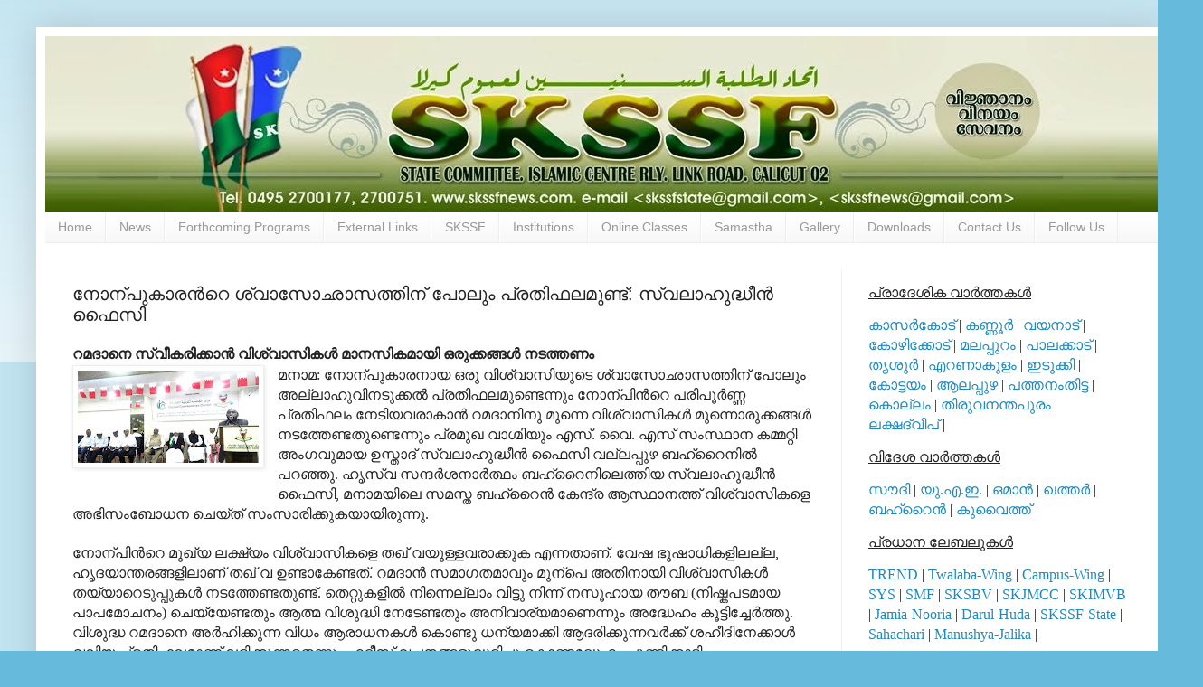

--- FILE ---
content_type: text/html; charset=UTF-8
request_url: https://www.skssfnews.com/2018/05/140447.html
body_size: 20362
content:
<!DOCTYPE html>
<html class='v2' dir='ltr' lang='en'>
<head>
<link href='https://www.blogger.com/static/v1/widgets/335934321-css_bundle_v2.css' rel='stylesheet' type='text/css'/>
<meta content='width=1100' name='viewport'/>
<meta content='text/html; charset=UTF-8' http-equiv='Content-Type'/>
<meta content='blogger' name='generator'/>
<link href='https://www.skssfnews.com/favicon.ico' rel='icon' type='image/x-icon'/>
<link href='https://www.skssfnews.com/2018/05/140447.html' rel='canonical'/>
<link rel="alternate" type="application/atom+xml" title="SKSSF News - Atom" href="https://www.skssfnews.com/feeds/posts/default" />
<link rel="alternate" type="application/rss+xml" title="SKSSF News - RSS" href="https://www.skssfnews.com/feeds/posts/default?alt=rss" />
<link rel="service.post" type="application/atom+xml" title="SKSSF News - Atom" href="https://www.blogger.com/feeds/4983360023230035827/posts/default" />

<link rel="alternate" type="application/atom+xml" title="SKSSF News - Atom" href="https://www.skssfnews.com/feeds/839910746124811174/comments/default" />
<!--Can't find substitution for tag [blog.ieCssRetrofitLinks]-->
<link href='https://blogger.googleusercontent.com/img/b/R29vZ2xl/AVvXsEhxmnKeAiNmDCeNn1W4uADz6myIATo9AKhPe-FBvFQhXI7N8H35ygykNzVpzx3D9pnyB22z5G3u-etxYmeo7UTrr33PyfT4j6O0lLEAEfxRXfSId3Ii_nUkpKWCGAHWYI0sRUw-izig-7bl/s200/Bahrain.jpg' rel='image_src'/>
<meta content='https://www.skssfnews.com/2018/05/140447.html' property='og:url'/>
<meta content='നോന്പുകാരന്‍റെ ശ്വാസോഛാസത്തിന് പോലും പ്രതിഫലമുണ്ട്: സ്വലാഹുദ്ധീന്‍ ഫൈസി' property='og:title'/>
<meta content='Samastha Kerala Sunni Students Federation ( SKSSF ) news updates. Send news reports to skssfnews@gmail.com' property='og:description'/>
<meta content='https://blogger.googleusercontent.com/img/b/R29vZ2xl/AVvXsEhxmnKeAiNmDCeNn1W4uADz6myIATo9AKhPe-FBvFQhXI7N8H35ygykNzVpzx3D9pnyB22z5G3u-etxYmeo7UTrr33PyfT4j6O0lLEAEfxRXfSId3Ii_nUkpKWCGAHWYI0sRUw-izig-7bl/w1200-h630-p-k-no-nu/Bahrain.jpg' property='og:image'/>
<title>SKSSF News: ന&#3403;ന&#3405;പ&#3393;ക&#3390;രന&#3405;&#8205;റ&#3398; ശ&#3405;വ&#3390;സ&#3403;ഛ&#3390;സത&#3405;ത&#3391;ന&#3405; പ&#3403;ല&#3393;&#3330; പ&#3405;രത&#3391;ഫലമ&#3393;ണ&#3405;ട&#3405;: സ&#3405;വല&#3390;ഹ&#3393;ദ&#3405;ധ&#3392;ന&#3405;&#8205; ഫ&#3400;സ&#3391;</title>
<style id='page-skin-1' type='text/css'><!--
/*
-----------------------------------------------
Blogger Template Style
Name:     Simple
Designer: Blogger
URL:      www.blogger.com
----------------------------------------------- */
/* Content
----------------------------------------------- */
body {
font: normal normal 14px Arial, Tahoma, Helvetica, FreeSans, sans-serif;
color: #222222;
background: #66bbdd none repeat scroll top left;
padding: 0 40px 40px 40px;
}
html body .region-inner {
min-width: 0;
max-width: 100%;
width: auto;
}
h2 {
font-size: 22px;
}
a:link {
text-decoration:none;
color: #2288bb;
}
a:visited {
text-decoration:none;
color: #21bb55;
}
a:hover {
text-decoration:underline;
color: #33aaff;
}
.body-fauxcolumn-outer .fauxcolumn-inner {
background: transparent url(https://resources.blogblog.com/blogblog/data/1kt/simple/body_gradient_tile_light.png) repeat scroll top left;
_background-image: none;
}
.body-fauxcolumn-outer .cap-top {
position: absolute;
z-index: 1;
height: 400px;
width: 100%;
}
.body-fauxcolumn-outer .cap-top .cap-left {
width: 100%;
background: transparent url(https://resources.blogblog.com/blogblog/data/1kt/simple/gradients_light.png) repeat-x scroll top left;
_background-image: none;
}
.content-outer {
-moz-box-shadow: 0 0 40px rgba(0, 0, 0, .15);
-webkit-box-shadow: 0 0 5px rgba(0, 0, 0, .15);
-goog-ms-box-shadow: 0 0 10px #333333;
box-shadow: 0 0 40px rgba(0, 0, 0, .15);
margin-bottom: 1px;
}
.content-inner {
padding: 10px 10px;
}
.content-inner {
background-color: #ffffff;
}
/* Header
----------------------------------------------- */
.header-outer {
background: transparent none repeat-x scroll 0 -400px;
_background-image: none;
}
.Header h1 {
font: normal normal 60px Arial, Tahoma, Helvetica, FreeSans, sans-serif;
color: #3399bb;
text-shadow: -1px -1px 1px rgba(0, 0, 0, .2);
}
.Header h1 a {
color: #3399bb;
}
.Header .description {
font-size: 140%;
color: #777777;
}
.header-inner .Header .titlewrapper {
padding: 22px 30px;
}
.header-inner .Header .descriptionwrapper {
padding: 0 30px;
}
/* Tabs
----------------------------------------------- */
.tabs-inner .section:first-child {
border-top: 1px solid #eeeeee;
}
.tabs-inner .section:first-child ul {
margin-top: -1px;
border-top: 1px solid #eeeeee;
border-left: 0 solid #eeeeee;
border-right: 0 solid #eeeeee;
}
.tabs-inner .widget ul {
background: #f5f5f5 url(https://resources.blogblog.com/blogblog/data/1kt/simple/gradients_light.png) repeat-x scroll 0 -800px;
_background-image: none;
border-bottom: 1px solid #eeeeee;
margin-top: 0;
margin-left: -30px;
margin-right: -30px;
}
.tabs-inner .widget li a {
display: inline-block;
padding: .6em 1em;
font: normal normal 14px Arial, Tahoma, Helvetica, FreeSans, sans-serif;
color: #999999;
border-left: 1px solid #ffffff;
border-right: 1px solid #eeeeee;
}
.tabs-inner .widget li:first-child a {
border-left: none;
}
.tabs-inner .widget li.selected a, .tabs-inner .widget li a:hover {
color: #000000;
background-color: #eeeeee;
text-decoration: none;
}
/* Columns
----------------------------------------------- */
.main-outer {
border-top: 0 solid #eeeeee;
}
.fauxcolumn-left-outer .fauxcolumn-inner {
border-right: 1px solid #eeeeee;
}
.fauxcolumn-right-outer .fauxcolumn-inner {
border-left: 1px solid #eeeeee;
}
/* Headings
----------------------------------------------- */
div.widget > h2,
div.widget h2.title {
margin: 0 0 1em 0;
font: normal bold 11px Arial, Tahoma, Helvetica, FreeSans, sans-serif;
color: #000000;
}
/* Widgets
----------------------------------------------- */
.widget .zippy {
color: #999999;
text-shadow: 2px 2px 1px rgba(0, 0, 0, .1);
}
.widget .popular-posts ul {
list-style: none;
}
/* Posts
----------------------------------------------- */
h2.date-header {
font: normal bold 11px Arial, Tahoma, Helvetica, FreeSans, sans-serif;
}
.date-header span {
background-color: transparent;
color: #222222;
padding: inherit;
letter-spacing: inherit;
margin: inherit;
}
.main-inner {
padding-top: 30px;
padding-bottom: 30px;
}
.main-inner .column-center-inner {
padding: 0 15px;
}
.main-inner .column-center-inner .section {
margin: 0 15px;
}
.post {
margin: 0 0 25px 0;
}
h3.post-title, .comments h4 {
font: normal normal 20px Arial, Tahoma, Helvetica, FreeSans, sans-serif;
margin: .75em 0 0;
}
.post-body {
font-size: 110%;
line-height: 1.4;
position: relative;
}
.post-body img, .post-body .tr-caption-container, .Profile img, .Image img,
.BlogList .item-thumbnail img {
padding: 2px;
background: #ffffff;
border: 1px solid #eeeeee;
-moz-box-shadow: 1px 1px 5px rgba(0, 0, 0, .1);
-webkit-box-shadow: 1px 1px 5px rgba(0, 0, 0, .1);
box-shadow: 1px 1px 5px rgba(0, 0, 0, .1);
}
.post-body img, .post-body .tr-caption-container {
padding: 5px;
}
.post-body .tr-caption-container {
color: #222222;
}
.post-body .tr-caption-container img {
padding: 0;
background: transparent;
border: none;
-moz-box-shadow: 0 0 0 rgba(0, 0, 0, .1);
-webkit-box-shadow: 0 0 0 rgba(0, 0, 0, .1);
box-shadow: 0 0 0 rgba(0, 0, 0, .1);
}
.post-header {
margin: 0 0 1.5em;
line-height: 1.6;
font-size: 90%;
}
.post-footer {
margin: 20px -2px 0;
padding: 5px 10px;
color: #666666;
background-color: #f9f9f9;
border-bottom: 1px solid #eeeeee;
line-height: 1.6;
font-size: 90%;
}
#comments .comment-author {
padding-top: 1.5em;
border-top: 1px solid #eeeeee;
background-position: 0 1.5em;
}
#comments .comment-author:first-child {
padding-top: 0;
border-top: none;
}
.avatar-image-container {
margin: .2em 0 0;
}
#comments .avatar-image-container img {
border: 1px solid #eeeeee;
}
/* Comments
----------------------------------------------- */
.comments .comments-content .icon.blog-author {
background-repeat: no-repeat;
background-image: url([data-uri]);
}
.comments .comments-content .loadmore a {
border-top: 1px solid #999999;
border-bottom: 1px solid #999999;
}
.comments .comment-thread.inline-thread {
background-color: #f9f9f9;
}
.comments .continue {
border-top: 2px solid #999999;
}
/* Accents
---------------------------------------------- */
.section-columns td.columns-cell {
border-left: 1px solid #eeeeee;
}
.blog-pager {
background: transparent none no-repeat scroll top center;
}
.blog-pager-older-link, .home-link,
.blog-pager-newer-link {
background-color: #ffffff;
padding: 5px;
}
.footer-outer {
border-top: 0 dashed #bbbbbb;
}
/* Mobile
----------------------------------------------- */
body.mobile  {
background-size: auto;
}
.mobile .body-fauxcolumn-outer {
background: transparent none repeat scroll top left;
}
.mobile .body-fauxcolumn-outer .cap-top {
background-size: 100% auto;
}
.mobile .content-outer {
-webkit-box-shadow: 0 0 3px rgba(0, 0, 0, .15);
box-shadow: 0 0 3px rgba(0, 0, 0, .15);
}
.mobile .tabs-inner .widget ul {
margin-left: 0;
margin-right: 0;
}
.mobile .post {
margin: 0;
}
.mobile .main-inner .column-center-inner .section {
margin: 0;
}
.mobile .date-header span {
padding: 0.1em 10px;
margin: 0 -10px;
}
.mobile h3.post-title {
margin: 0;
}
.mobile .blog-pager {
background: transparent none no-repeat scroll top center;
}
.mobile .footer-outer {
border-top: none;
}
.mobile .main-inner, .mobile .footer-inner {
background-color: #ffffff;
}
.mobile-index-contents {
color: #222222;
}
.mobile-link-button {
background-color: #2288bb;
}
.mobile-link-button a:link, .mobile-link-button a:visited {
color: #ffffff;
}
.mobile .tabs-inner .section:first-child {
border-top: none;
}
.mobile .tabs-inner .PageList .widget-content {
background-color: #eeeeee;
color: #000000;
border-top: 1px solid #eeeeee;
border-bottom: 1px solid #eeeeee;
}
.mobile .tabs-inner .PageList .widget-content .pagelist-arrow {
border-left: 1px solid #eeeeee;
}

--></style>
<style id='template-skin-1' type='text/css'><!--
body {
min-width: 1250px;
}
.content-outer, .content-fauxcolumn-outer, .region-inner {
min-width: 1250px;
max-width: 1250px;
_width: 1250px;
}
.main-inner .columns {
padding-left: 0px;
padding-right: 350px;
}
.main-inner .fauxcolumn-center-outer {
left: 0px;
right: 350px;
/* IE6 does not respect left and right together */
_width: expression(this.parentNode.offsetWidth -
parseInt("0px") -
parseInt("350px") + 'px');
}
.main-inner .fauxcolumn-left-outer {
width: 0px;
}
.main-inner .fauxcolumn-right-outer {
width: 350px;
}
.main-inner .column-left-outer {
width: 0px;
right: 100%;
margin-left: -0px;
}
.main-inner .column-right-outer {
width: 350px;
margin-right: -350px;
}
#layout {
min-width: 0;
}
#layout .content-outer {
min-width: 0;
width: 800px;
}
#layout .region-inner {
min-width: 0;
width: auto;
}
body#layout div.add_widget {
padding: 8px;
}
body#layout div.add_widget a {
margin-left: 32px;
}
--></style>
<link href='https://www.blogger.com/dyn-css/authorization.css?targetBlogID=4983360023230035827&amp;zx=9792af2f-a9dc-457e-89a2-1fd08d0779e9' media='none' onload='if(media!=&#39;all&#39;)media=&#39;all&#39;' rel='stylesheet'/><noscript><link href='https://www.blogger.com/dyn-css/authorization.css?targetBlogID=4983360023230035827&amp;zx=9792af2f-a9dc-457e-89a2-1fd08d0779e9' rel='stylesheet'/></noscript>
<meta name='google-adsense-platform-account' content='ca-host-pub-1556223355139109'/>
<meta name='google-adsense-platform-domain' content='blogspot.com'/>

</head>
<body class='loading variant-pale'>
<div class='navbar no-items section' id='navbar' name='Navbar'>
</div>
<div class='body-fauxcolumns'>
<div class='fauxcolumn-outer body-fauxcolumn-outer'>
<div class='cap-top'>
<div class='cap-left'></div>
<div class='cap-right'></div>
</div>
<div class='fauxborder-left'>
<div class='fauxborder-right'></div>
<div class='fauxcolumn-inner'>
</div>
</div>
<div class='cap-bottom'>
<div class='cap-left'></div>
<div class='cap-right'></div>
</div>
</div>
</div>
<div class='content'>
<div class='content-fauxcolumns'>
<div class='fauxcolumn-outer content-fauxcolumn-outer'>
<div class='cap-top'>
<div class='cap-left'></div>
<div class='cap-right'></div>
</div>
<div class='fauxborder-left'>
<div class='fauxborder-right'></div>
<div class='fauxcolumn-inner'>
</div>
</div>
<div class='cap-bottom'>
<div class='cap-left'></div>
<div class='cap-right'></div>
</div>
</div>
</div>
<div class='content-outer'>
<div class='content-cap-top cap-top'>
<div class='cap-left'></div>
<div class='cap-right'></div>
</div>
<div class='fauxborder-left content-fauxborder-left'>
<div class='fauxborder-right content-fauxborder-right'></div>
<div class='content-inner'>
<header>
<div class='header-outer'>
<div class='header-cap-top cap-top'>
<div class='cap-left'></div>
<div class='cap-right'></div>
</div>
<div class='fauxborder-left header-fauxborder-left'>
<div class='fauxborder-right header-fauxborder-right'></div>
<div class='region-inner header-inner'>
<div class='header section' id='header' name='Header'><div class='widget Header' data-version='1' id='Header1'>
<div id='header-inner'>
<a href='https://www.skssfnews.com/' style='display: block'>
<img alt='SKSSF News' height='194px; ' id='Header1_headerimg' src='https://blogger.googleusercontent.com/img/b/R29vZ2xl/AVvXsEgPBTWniOqHJ83BDVIrhMlgJwiN8kMGXa8q5IbaueuGpkYzxLs6pwQiYCLs9v5o4RGc5xL3G_nla_MrbfqMONzlu4HBBWbxIuCKVhnB0Cto_5w_FlHtstM5iGFOaifxUIaMZPPjcj8WCkCT/s1600/Banner.jpg' style='display: block' width='1250px; '/>
</a>
</div>
</div></div>
</div>
</div>
<div class='header-cap-bottom cap-bottom'>
<div class='cap-left'></div>
<div class='cap-right'></div>
</div>
</div>
</header>
<div class='tabs-outer'>
<div class='tabs-cap-top cap-top'>
<div class='cap-left'></div>
<div class='cap-right'></div>
</div>
<div class='fauxborder-left tabs-fauxborder-left'>
<div class='fauxborder-right tabs-fauxborder-right'></div>
<div class='region-inner tabs-inner'>
<div class='tabs section' id='crosscol' name='Cross-Column'><div class='widget PageList' data-version='1' id='PageList1'>
<h2>Pages</h2>
<div class='widget-content'>
<ul>
<li>
<a href='https://www.skssfnews.com/'>Home</a>
</li>
<li>
<a href='https://www.skssfnews.com/p/district-news.html'>News</a>
</li>
<li>
<a href='https://www.skssfnews.com/p/forthcoming-programs.html'>Forthcoming Programs</a>
</li>
<li>
<a href='https://www.skssfnews.com/p/our-sites.html'>External Links</a>
</li>
<li>
<a href='https://www.skssfnews.com/p/skssf.html'>SKSSF</a>
</li>
<li>
<a href='https://www.skssfnews.com/p/institutions.html'>Institutions</a>
</li>
<li>
<a href='https://www.skssfnews.com/p/class-room-programme-schedule.html'>Online Classes</a>
</li>
<li>
<a href='https://www.skssfnews.com/p/samastha.html'>Samastha</a>
</li>
<li>
<a href='https://www.skssfnews.com/p/gallery.html'>Gallery</a>
</li>
<li>
<a href='https://www.skssfnews.com/p/downloads.html'>Downloads</a>
</li>
<li>
<a href='https://www.skssfnews.com/p/contact-us_29.html'>Contact Us</a>
</li>
<li>
<a href='https://www.skssfnews.com/p/follow-us.html'>Follow Us</a>
</li>
</ul>
<div class='clear'></div>
</div>
</div></div>
<div class='tabs no-items section' id='crosscol-overflow' name='Cross-Column 2'></div>
</div>
</div>
<div class='tabs-cap-bottom cap-bottom'>
<div class='cap-left'></div>
<div class='cap-right'></div>
</div>
</div>
<div class='main-outer'>
<div class='main-cap-top cap-top'>
<div class='cap-left'></div>
<div class='cap-right'></div>
</div>
<div class='fauxborder-left main-fauxborder-left'>
<div class='fauxborder-right main-fauxborder-right'></div>
<div class='region-inner main-inner'>
<div class='columns fauxcolumns'>
<div class='fauxcolumn-outer fauxcolumn-center-outer'>
<div class='cap-top'>
<div class='cap-left'></div>
<div class='cap-right'></div>
</div>
<div class='fauxborder-left'>
<div class='fauxborder-right'></div>
<div class='fauxcolumn-inner'>
</div>
</div>
<div class='cap-bottom'>
<div class='cap-left'></div>
<div class='cap-right'></div>
</div>
</div>
<div class='fauxcolumn-outer fauxcolumn-left-outer'>
<div class='cap-top'>
<div class='cap-left'></div>
<div class='cap-right'></div>
</div>
<div class='fauxborder-left'>
<div class='fauxborder-right'></div>
<div class='fauxcolumn-inner'>
</div>
</div>
<div class='cap-bottom'>
<div class='cap-left'></div>
<div class='cap-right'></div>
</div>
</div>
<div class='fauxcolumn-outer fauxcolumn-right-outer'>
<div class='cap-top'>
<div class='cap-left'></div>
<div class='cap-right'></div>
</div>
<div class='fauxborder-left'>
<div class='fauxborder-right'></div>
<div class='fauxcolumn-inner'>
</div>
</div>
<div class='cap-bottom'>
<div class='cap-left'></div>
<div class='cap-right'></div>
</div>
</div>
<!-- corrects IE6 width calculation -->
<div class='columns-inner'>
<div class='column-center-outer'>
<div class='column-center-inner'>
<div class='main section' id='main' name='Main'><div class='widget Blog' data-version='1' id='Blog1'>
<div class='blog-posts hfeed'>

          <div class="date-outer">
        

          <div class="date-posts">
        
<div class='post-outer'>
<div class='post hentry uncustomized-post-template' itemprop='blogPost' itemscope='itemscope' itemtype='http://schema.org/BlogPosting'>
<meta content='https://blogger.googleusercontent.com/img/b/R29vZ2xl/AVvXsEhxmnKeAiNmDCeNn1W4uADz6myIATo9AKhPe-FBvFQhXI7N8H35ygykNzVpzx3D9pnyB22z5G3u-etxYmeo7UTrr33PyfT4j6O0lLEAEfxRXfSId3Ii_nUkpKWCGAHWYI0sRUw-izig-7bl/s200/Bahrain.jpg' itemprop='image_url'/>
<meta content='4983360023230035827' itemprop='blogId'/>
<meta content='839910746124811174' itemprop='postId'/>
<a name='839910746124811174'></a>
<h3 class='post-title entry-title' itemprop='name'>
ന&#3403;ന&#3405;പ&#3393;ക&#3390;രന&#3405;&#8205;റ&#3398; ശ&#3405;വ&#3390;സ&#3403;ഛ&#3390;സത&#3405;ത&#3391;ന&#3405; പ&#3403;ല&#3393;&#3330; പ&#3405;രത&#3391;ഫലമ&#3393;ണ&#3405;ട&#3405;: സ&#3405;വല&#3390;ഹ&#3393;ദ&#3405;ധ&#3392;ന&#3405;&#8205; ഫ&#3400;സ&#3391;
</h3>
<div class='post-header'>
<div class='post-header-line-1'></div>
</div>
<div class='post-body entry-content' id='post-body-839910746124811174' itemprop='description articleBody'>
<h3>
<span style="font-family: &quot;anjalioldlipi&quot;; font-size: 12.0pt;">

റമദ&#3390;ന&#3398; സ&#3405;വ&#3392;കര&#3391;ക&#3405;ക&#3390;ന&#3405;&#8205; വ&#3391;ശ&#3405;വ&#3390;സ&#3391;കള&#3405;&#8205; മ&#3390;നസ&#3391;കമ&#3390;യ&#3391; ഒര&#3393;ക&#3405;കങ&#3405;ങള&#3405;&#8205; നടത&#3405;തണ&#3330;&nbsp;</span></h3>
<div class="separator" style="clear: both; text-align: center;">
<a href="https://blogger.googleusercontent.com/img/b/R29vZ2xl/AVvXsEhxmnKeAiNmDCeNn1W4uADz6myIATo9AKhPe-FBvFQhXI7N8H35ygykNzVpzx3D9pnyB22z5G3u-etxYmeo7UTrr33PyfT4j6O0lLEAEfxRXfSId3Ii_nUkpKWCGAHWYI0sRUw-izig-7bl/s1600/Bahrain.jpg" imageanchor="1" style="clear: left; float: left; margin-bottom: 1em; margin-right: 1em;"><img border="0" data-original-height="525" data-original-width="1024" height="102" src="https://blogger.googleusercontent.com/img/b/R29vZ2xl/AVvXsEhxmnKeAiNmDCeNn1W4uADz6myIATo9AKhPe-FBvFQhXI7N8H35ygykNzVpzx3D9pnyB22z5G3u-etxYmeo7UTrr33PyfT4j6O0lLEAEfxRXfSId3Ii_nUkpKWCGAHWYI0sRUw-izig-7bl/s200/Bahrain.jpg" width="200" /></a></div>
<span style="font-family: &quot;anjalioldlipi&quot;; font-size: 12.0pt;">മന&#3390;മ: ന&#3403;ന&#3405;പ&#3393;ക&#3390;രന&#3390;യ ഒര&#3393; വ&#3391;ശ&#3405;വ&#3390;സ&#3391;യ&#3393;ട&#3398; ശ&#3405;വ&#3390;സ&#3403;ഛ&#3390;സത&#3405;ത&#3391;ന&#3405; പ&#3403;ല&#3393;&#3330; അല&#3405;ല&#3390;ഹ&#3393;വ&#3391;നട&#3393;ക&#3405;കല&#3405;&#8205; പ&#3405;രത&#3391;ഫലമ&#3393;ണ&#3405;ട&#3398;ന&#3405;ന&#3393;&#3330; ന&#3403;ന&#3405;പ&#3391;ന&#3405;&#8205;റ&#3398; പര&#3391;പ&#3394;ര&#3405;&#8205;ണ&#3405;ണ പ&#3405;രത&#3391;ഫല&#3330; ന&#3399;ട&#3391;യവര&#3390;ക&#3390;ന&#3405;&#8205; റമദ&#3390;ന&#3391;ന&#3393; മ&#3393;ന&#3405;ന&#3398; വ&#3391;ശ&#3405;വ&#3390;സ&#3391;കള&#3405;&#8205; മ&#3393;ന&#3405;ന&#3402;ര&#3393;ക&#3405;കങ&#3405;ങള&#3405;&#8205; നടത&#3405;ത&#3399;ണ&#3405;ടത&#3393;ണ&#3405;ട&#3398;ന&#3405;ന&#3393;&#3330; പ&#3405;രമ&#3393;ഖ വ&#3390;ഗ&#3405;മ&#3391;യ&#3393;&#3330; എസ&#3405;. വ&#3400;. എസ&#3405; സ&#3330;സ&#3405;ഥ&#3390;ന കമ&#3405;മറ&#3405;റ&#3391; അ&#3330;ഗവ&#3393;മ&#3390;യ ഉസ&#3405;ത&#3390;ദ&#3405; സ&#3405;വല&#3390;ഹ&#3393;ദ&#3405;ധ&#3392;ന&#3405;&#8205; ഫ&#3400;സ&#3391; വല&#3405;ലപ&#3405;പ&#3393;ഴ ബഹ&#3405;റ&#3400;ന&#3391;ല&#3405;&#8205; പറഞ&#3405;ഞ&#3393;. 

ഹ&#3395;സ&#3405;വ സന&#3405;ദര&#3405;&#8205;ശന&#3390;ര&#3405;&#8205;ത&#3405;ഥ&#3330; ബഹ&#3405;റ&#3400;ന&#3391;ല&#3398;ത&#3405;ത&#3391;യ സ&#3405;വല&#3390;ഹ&#3393;ദ&#3405;ധ&#3392;ന&#3405;&#8205; ഫ&#3400;സ&#3391;, മന&#3390;മയ&#3391;ല&#3398; സമസ&#3405;ത ബഹ&#3405;റ&#3400;ന&#3405;&#8205; ക&#3399;ന&#3405;ദ&#3405;ര ആസ&#3405;ഥ&#3390;നത&#3405;ത&#3405; വ&#3391;ശ&#3405;വ&#3390;സ&#3391;കള&#3398; അഭ&#3391;സ&#3330;ബ&#3403;ധന ച&#3398;യ&#3405;ത&#3405; സ&#3330;സ&#3390;ര&#3391;ക&#3405;ക&#3393;കയ&#3390;യ&#3391;ര&#3393;ന&#3405;ന&#3393;.&nbsp;</span><br />
<br />
<span style="font-family: &quot;anjalioldlipi&quot;; font-size: 12.0pt;">ന&#3403;ന&#3405;പ&#3391;ന&#3405;&#8205;റ&#3398; മ&#3393;ഖ&#3405;യ ലക&#3405;ഷ&#3405;യ&#3330; വ&#3391;ശ&#3405;വ&#3390;സ&#3391;കള&#3398; തഖ&#3405; വയ&#3393;ള&#3405;ളവര&#3390;ക&#3405;ക&#3393;ക എന&#3405;നത&#3390;ണ&#3405;. വ&#3399;ഷ ഭ&#3394;ഷ&#3390;ധ&#3391;കള&#3391;ലല&#3405;ല, ഹ&#3395;ദയ&#3390;ന&#3405;തരങ&#3405;ങള&#3391;ല&#3390;ണ&#3405; തഖ&#3405; വ ഉണ&#3405;ട&#3390;ക&#3399;ണ&#3405;ടത&#3405;. റമദ&#3390;ന&#3405;&#8205; സമ&#3390;ഗതമ&#3390;വ&#3393;&#3330; മ&#3393;ന&#3405;പ&#3398; അത&#3391;ന&#3390;യ&#3391; വ&#3391;ശ&#3405;വ&#3390;സ&#3391;കള&#3405;&#8205; തയ&#3405;യ&#3390;റ&#3398;ട&#3393;പ&#3405;പ&#3393;കള&#3405;&#8205; നടത&#3405;ത&#3399;ണ&#3405;ടത&#3393;ണ&#3405;ട&#3405;. ത&#3398;റ&#3405;റ&#3393;കള&#3391;ല&#3405;&#8205; ന&#3391;ന&#3405;ന&#3398;ല&#3405;ല&#3390;&#3330; വ&#3391;ട&#3405;ട&#3393; ന&#3391;ന&#3405;ന&#3405; നസ&#3394;ഹ&#3390;യ ത&#3415;ബ (ന&#3391;ഷ&#3405;കപടമ&#3390;യ പ&#3390;പമ&#3403;ചന&#3330;) ച&#3398;യ&#3405;യ&#3399;ണ&#3405;ടത&#3393;&#3330; ആത&#3405;മ വ&#3391;ശ&#3393;ദ&#3405;ധ&#3391; ന&#3399;ട&#3399;ണ&#3405;ടത&#3393;&#3330; അന&#3391;വ&#3390;ര&#3405;യമ&#3390;ണ&#3398;ന&#3405;ന&#3393;&#3330; അദ&#3405;ധ&#3399;ഹ&#3330; ക&#3394;ട&#3405;ട&#3391;ച&#3405;ച&#3399;ര&#3405;&#8205;ത&#3405;ത&#3393;. 
വ&#3391;ശ&#3393;ദ&#3405;ധ റമദ&#3390;ന&#3398; അര&#3405;&#8205;ഹ&#3391;ക&#3405;ക&#3393;ന&#3405;ന വ&#3391;ധ&#3330; ആര&#3390;ധനകള&#3405;&#8205; ക&#3402;ണ&#3405;ട&#3393; ധന&#3405;യമ&#3390;ക&#3405;ക&#3391; ആദര&#3391;ക&#3405;ക&#3393;ന&#3405;നവര&#3405;&#8205;ക&#3405;ക&#3405; ശഹ&#3392;ദ&#3391;ന&#3399;ക&#3405;ക&#3390;ള&#3405;&#8205; വല&#3391;യ പ&#3405;രത&#3391;ഫലമ&#3390;ണ&#3405; ലഭ&#3391;ക&#3405;ക&#3393;ന&#3405;നത&#3398;ന&#3405;ന&#3393;&#3330; ഹദ&#3392;സ&#3405; വചനങ&#3405;ങള&#3393;ദ&#3405;ധര&#3391;ച&#3405;ച&#3393; ക&#3402;ണ&#3405;ടദ&#3405;ധ&#3399;ഹ&#3330; ച&#3394;ണ&#3405;ട&#3391;ക&#3405;ക&#3390;ട&#3405;ട&#3391;.&nbsp;</span><br />
<br />
<span style="font-family: &quot;anjalioldlipi&quot;; font-size: 12.0pt;">സമസ&#3405;ത ക&#3399;ന&#3405;ദ&#3405;ര മ&#3393;ശ&#3390;വറ&#3390;&#3330;ഗവ&#3393;&#3330; വല&#3405;ലപ&#3405;പ&#3393;ഴ ദ&#3390;റ&#3393;ന&#3405;നജ&#3390;ത&#3405;ത&#3405; ഇസ&#3405;ല&#3390;മ&#3391;ക&#3405; ക&#3403;പ&#3405;ലക&#3405;സ&#3405; പ&#3405;ര&#3391;ന&#3405;&#8205;സ&#3391;പ&#3405;പള&#3393;മ&#3390;യ സയ&#3405;യ&#3391;ദ&#3405; ക&#3398;. പ&#3391;. സ&#3391; തങ&#3405;ങള&#3405;&#8205; വല&#3405;ലപ&#3405;പ&#3393;ഴ, സമസ&#3405;ത ബഹ&#3405;റ&#3400;ന&#3405;&#8205; പ&#3405;രസ&#3391;ഡന&#3405;&#8205;റ&#3405; സയ&#3405;യ&#3391;ദ&#3405; ഫഖ&#3405;റ&#3393;ദ&#3405;ധ&#3392;ന&#3405;&#8205; ക&#3403;യ തങ&#3405;ങള&#3405;&#8205;, സയ&#3405;യ&#3391;ദ&#3405; ശ&#3391;ഹ&#3390;ബ&#3393;ദ&#3405;ധ&#3392;ന&#3405;&#8205; തങ&#3405;ങള&#3405;&#8205; വല&#3405;ലപ&#3405;പ&#3393;ഴ, ബഹ&#3405;റ&#3400;ന&#3391;ല&#3398; പ&#3405;രവ&#3390;സ ജ&#3392;വ&#3391;ത&#3330; അവസ&#3390;ന&#3391;പ&#3405;പ&#3391;ച&#3405;ച&#3393; ന&#3390;ട&#3405;ട&#3391;ല&#3399;ക&#3405;ക&#3405; പ&#3403;ക&#3393;ന&#3405;ന അത&#3405;ത&#3391;പ&#3405;പറ&#3405;റ സ&#3400;തലവ&#3391; മ&#3415;ലവ&#3391; എന&#3405;ന&#3391;വര&#3393;&#3330; സ&#3330;സ&#3390;ര&#3391;ച&#3405;ച&#3393;. 
സമസ&#3405;ത ബഹ&#3405;റ&#3400;ന&#3405;&#8205; ക&#3403;-ഓര&#3405;&#8205;ഡ&#3391;ന&#3399;റ&#3405;റര&#3405;&#8205; ഉസ&#3405;ത&#3390;ദ&#3405; അശ&#3405;റഫ&#3405; അന&#3405;&#8205;വര&#3391; ച&#3399;ലക&#3405;കര, ഹ&#3390;ഫ&#3391;ള&#3405; ശ&#3393;ഐബ&#3405;, റബ&#3392;അ&#3405; ഫ&#3400;സ&#3391; അന&#3405;പലക&#3405;കടവ&#3405;, സമസ&#3405;ത ബഹ&#3405;റ&#3400;ന&#3405;&#8205; ക&#3399;ന&#3405;ദ&#3405;ര കമ&#3405;മറ&#3405;റ&#3391; ഭ&#3390;രവ&#3390;ഹ&#3391;കള&#3390;യ എസ&#3405;. എ&#3330;. അബ&#3405;ദ&#3393;ല&#3405;&#8205; വ&#3390;ഹ&#3391;ദ&#3405;, വ&#3391;. ക&#3398;. ക&#3393;ഞ&#3405;ഞ&#3391;മ&#3393;ഹമ&#3405;മദ&#3405; ഹ&#3390;ജ&#3391;, ഖ&#3390;സ&#3391;&#3330; റഹ&#3405; മ&#3390;ന&#3391;, ശഹ&#3392;ര&#3405;&#8205; ക&#3390;&#8205;ട&#3405;ട&#3390;ന&#3405;പള&#3405;ള&#3391; എന&#3405;ന&#3391;വര&#3393;&#3330; സ&#3330;ബന&#3405;ധ&#3391;ച&#3405;ച&#3393;.&nbsp;</span><br />
<span style="font-family: &quot;anjalioldlipi&quot;; font-size: 12.0pt;">Photo: ഉസ&#3405;ത&#3390;ദ&#3405; സ&#3405;വല&#3390;ഹ&#3393;ദ&#3405;ധ&#3392;ന&#3405;&#8205; ഫ&#3400;സ&#3391; വല&#3405;ലപ&#3405;പ&#3393;ഴ മന&#3390;മയ&#3391;ല&#3398; സമസ&#3405;ത ബഹ&#3405;റ&#3400;ന&#3405;&#8205; ക&#3399;ന&#3405;ദ&#3405;ര ആസ&#3405;ഥ&#3390;നത&#3405;ത&#3405; പ&#3405;രഭ&#3390;ഷണ&#3330; നടത&#3405;ത&#3393;ന&#3405;ന&#3393;.&nbsp;</span><br />
<span style="font-family: &quot;anjalioldlipi&quot;; font-size: 12.0pt;">- samastha news 

</span>
<div style='clear: both;'></div>
</div>
<div class='post-footer'>
<div class='post-footer-line post-footer-line-1'>
<span class='post-author vcard'>
</span>
<span class='post-timestamp'>
Posted on
<meta content='https://www.skssfnews.com/2018/05/140447.html' itemprop='url'/>
<a class='timestamp-link' href='https://www.skssfnews.com/2018/05/140447.html' rel='bookmark' title='permanent link'><abbr class='published' itemprop='datePublished' title='2018-05-14T06:17:00+05:30'>Monday, May 14, 2018</abbr></a>
</span>
<span class='post-comment-link'>
</span>
<span class='post-icons'>
<span class='item-control blog-admin pid-724181250'>
<a href='https://www.blogger.com/post-edit.g?blogID=4983360023230035827&postID=839910746124811174&from=pencil' title='Edit Post'>
<img alt='' class='icon-action' height='18' src='https://resources.blogblog.com/img/icon18_edit_allbkg.gif' width='18'/>
</a>
</span>
</span>
<div class='post-share-buttons goog-inline-block'>
</div>
</div>
<div class='post-footer-line post-footer-line-2'>
<span class='post-labels'>
Labels:
<a href='https://www.skssfnews.com/search/label/Bahrain' rel='tag'>Bahrain</a>
</span>
</div>
<div class='post-footer-line post-footer-line-3'>
<span class='post-location'>
</span>
</div>
</div>
</div>
<div class='comments' id='comments'>
<a name='comments'></a>
</div>
</div>

        </div></div>
      
</div>
<div class='blog-pager' id='blog-pager'>
<span id='blog-pager-newer-link'>
<a class='blog-pager-newer-link' href='https://www.skssfnews.com/2018/05/150500.html' id='Blog1_blog-pager-newer-link' title='Newer Post'>Newer Post</a>
</span>
<span id='blog-pager-older-link'>
<a class='blog-pager-older-link' href='https://www.skssfnews.com/2018/05/14.html' id='Blog1_blog-pager-older-link' title='Older Post'>Older Post</a>
</span>
<a class='home-link' href='https://www.skssfnews.com/'>Home</a>
</div>
<div class='clear'></div>
<div class='post-feeds'>
</div>
</div></div>
</div>
</div>
<div class='column-left-outer'>
<div class='column-left-inner'>
<aside>
</aside>
</div>
</div>
<div class='column-right-outer'>
<div class='column-right-inner'>
<aside>
<div class='sidebar section' id='sidebar-right-1'><div class='widget HTML' data-version='1' id='HTML1'>
<div class='widget-content'>
<p><span style="font-size: 12.0pt;font-family:&quot;anjalioldlipi&quot;;">  <u>പ&#3405;ര&#3390;ദ&#3399;ശ&#3391;ക വ&#3390;ര&#3405;&#8205;ത&#3405;തകള&#3405;&#8205;</u></span></p><p><span style="font-size: 12.0pt;font-family:&quot;anjalioldlipi&quot;;"><a href="http://www.skssfnews.com/search/label/Kasaragod">ക&#3390;സര&#3405;&#8205;ക&#3403;ട&#3405;</a> | <a href="http://www.skssfnews.com/search/label/Kannur">കണ&#3405;ണ&#3394;ര&#3405;&#8205;</a> | <a href="http://www.skssfnews.com/search/label/Wayanad">വയന&#3390;ട&#3405;</a> | <a href="http://www.skssfnews.com/search/label/Kozhikode">ക&#3403;ഴ&#3391;ക&#3405;ക&#3403;ട&#3405;</a> | <a href="http://www.skssfnews.com/search/label/Malappuram">മലപ&#3405;പ&#3393;റ&#3330;</a> | <a href="http://www.skssfnews.com/search/label/Palakkad">പ&#3390;ലക&#3405;ക&#3390;ട&#3405;</a> | <a href="http://www.skssfnews.com/search/label/Thrissur">ത&#3395;ശ&#3394;ര&#3405;&#8205;</a> | <a href="http://www.skssfnews.com/search/label/Ernakulam">എറണ&#3390;ക&#3393;ള&#3330;</a> | <a href="http://www.skssfnews.com/search/label/Idukki">ഇട&#3393;ക&#3405;ക&#3391;</a> | <a href="http://www.skssfnews.com/search/label/Kottayam">ക&#3403;ട&#3405;ടയ&#3330;</a> | <a href="http://www.skssfnews.com/search/label/Alappuzha">ആലപ&#3405;പ&#3393;ഴ</a> | <a href="http://www.skssfnews.com/search/label/Pathanamthitta">പത&#3405;തന&#3330;ത&#3391;ട&#3405;ട</a> | <a href="http://www.skssfnews.com/search/label/Kollam">ക&#3402;ല&#3405;ല&#3330;</a> | <a href="http://www.skssfnews.com/search/label/Thiruvananthapuram">ത&#3391;ര&#3393;വനന&#3405;തപ&#3393;ര&#3330;</a> | <a href="http://www.skssfnews.com/search/label/Lakshadweep">ലക&#3405;ഷദ&#3405;വ&#3392;പ&#3405;</a> | </span></p><p><u><span style="font-size: 12.0pt;font-family:&quot;anjalioldlipi&quot;;">വ&#3391;ദ&#3399;ശ വ&#3390;ര&#3405;&#8205;ത&#3405;തകള&#3405;&#8205;</span></u></p><p><span style="font-size: 12.0pt;font-family:&quot;anjalioldlipi&quot;;"><a href="http://www.skssfnews.com/search/label/Soudi-Arabia">സ&#3415;ദ&#3391;</a> | <a href="http://www.skssfnews.com/search/label/UAE">യ&#3393;.എ.ഇ.</a> | <a href="http://www.skssfnews.com/search/label/Oman">ഒമ&#3390;ന&#3405;&#8205;</a> | <a href="http://www.skssfnews.com/search/label/Qatar">ഖത&#3405;തര&#3405;&#8205;</a> | <a href="http://www.skssfnews.com/search/label/Bahrain">ബഹ&#3405;റ&#3400;ന&#3405;&#8205;</a> | <a href="http://www.skssfnews.com/search/label/Kuwait">ക&#3393;വ&#3400;ത&#3405;ത&#3405;</a> </span></p><p><u><span style="font-size: 12.0pt;font-family:&quot;anjalioldlipi&quot;;">പ&#3405;രധ&#3390;ന ല&#3399;ബല&#3393;കള&#3405;&#8205;</span></u></p><p><span style="font-size: 12.0pt;font-family:&quot;anjalioldlipi&quot;;"><a href="http://www.skssfnews.com/search/label/TREND">TREND</a> | <a href="http://www.skssfnews.com/search/label/Twalaba-Wing">Twalaba-Wing</a> | <a href="http://www.skssfnews.com/search/label/Campus-Wing">Campus-Wing</a> | <a href="http://www.skssfnews.com/search/label/SYS">SYS</a> | <a href="http://www.skssfnews.com/search/label/SMF">SMF</a> | <a href="http://www.skssfnews.com/search/label/SKSBV">SKSBV</a> | <a href="http://www.skssfnews.com/search/label/SKJMCC">SKJMCC</a> | <a href="http://www.skssfnews.com/search/label/SKIMVB">SKIMVB</a> | <a href="http://www.skssfnews.com/search/label/Jamia-Nooria">Jamia-Nooria</a> | <a href="http://www.skssfnews.com/search/label/Darul-Huda-Islamic-University">Darul-Huda</a> | <a href="http://www.skssfnews.com/search/label/SKSSF-State">SKSSF-State</a> | <a href="http://www.skssfnews.com/search/label/Sahachari">Sahachari</a> | <a href="http://www.skssfnews.com/search/label/Manushya-Jalika">Manushya-Jalika</a> | <br /></span></p>
</div>
<div class='clear'></div>
</div><div class='widget LinkList' data-version='1' id='LinkList2'>
<h2>Forthcoming Programs</h2>
<div class='widget-content'>
<ul>
<li><a href='https://www.skssfnews.com/2021/01/10.html'>2021-03-10 - ദ&#3390;റ&#3393;ല&#3405;&#8205;ഹ&#3393;ദ&#3390; ബ&#3391;ര&#3393;ദദ&#3390;ന&#3330; </a></li>
</ul>
<div class='clear'></div>
</div>
</div><div class='widget LinkList' data-version='1' id='LinkList1'>
<h2>News Highlight</h2>
<div class='widget-content'>
<ul>
<li><a href='https://www.skssfnews.com/2021/04/blog-post.html'>സമസ&#3405;ത പ&#3402;ത&#3393;പര&#3392;ക&#3405;ഷ സ&#3330;വ&#3391;ധ&#3390;ന&#3330; അക&#3405;ക&#3390;ദമ&#3391;ക ര&#3330;ഗത&#3405;ത&#3398; ഉദ&#3390;ത&#3405;ത മ&#3390;ത&#3395;ക</a></li>
<li><a href='https://www.skssfnews.com/2021/04/300932.html'>സമസ&#3405;ത: പ&#3402;ത&#3393;പര&#3392;ക&#3405;ഷ ഫല&#3330; പ&#3405;രസ&#3391;ദ&#3405;ധ&#3392;കര&#3391;ച&#3405;ച&#3393;. വ&#3391;ജയ&#3330; 96.08%, 506 പ&#3399;ര&#3405;&#8205;ക&#3405;ക&#3405; ട&#3403;പ&#3405; പ&#3405;ലസ&#3405;.</a></li>
<li><a href='https://www.skssfnews.com/2021/03/blog-post_28.html'>പണ&#3405;ഡ&#3391;തര&#3405;&#8205; സമ&#3393;ദ&#3390;യ ഐക&#3405;യത&#3405;ത&#3391;ന&#3393;&#3330; മതസ&#3415;ഹ&#3390;ര&#3405;&#8205;ദത&#3405;ത&#3391;ന&#3393;മ&#3390;യ&#3391; ന&#3391;ലക&#3402;ള&#3405;ളണ&#3330;: ഹ&#3400;ദരല&#3391; തങ&#3405;ങള&#3405;&#8205;</a></li>
<li><a href='https://www.skssfnews.com/2021/03/100837.html'>ര&#3390;ഷ&#3405;ട&#3405;രന&#3391;ര&#3405;&#8205;മ&#3391;തയ&#3391;ല&#3405;&#8205; പണ&#3405;ഡ&#3391;തര&#3405;&#8205; ഭ&#3390;ഗധ&#3399;യ&#3330; വഹ&#3391;ക&#3405;കണ&#3330;: മ&#3393;നവ&#3405;വറല&#3391; ശ&#3391;ഹ&#3390;ബ&#3405; തങ&#3405;ങള&#3405;&#8205;</a></li>
<li><a href='https://www.skssfnews.com/2021/03/100825.html'>ലക&#3405;ഷദ&#3405;വ&#3392;പ&#3391;ല&#3405;&#8205; മ&#3390;&#3330;സ ന&#3391;ര&#3403;ധനന&#3391;യമ&#3330; നടപ&#3405;പ&#3390;ക&#3405;കല&#3405;&#8205; ക&#3399;ന&#3405;ദ&#3405;രസര&#3405;&#8205;ക&#3405;ക&#3390;ര&#3405;&#8205; പ&#3391;ന&#3405;ത&#3391;ര&#3391;യണ&#3330;: ജ&#3330;ഇയ&#3405;യത&#3405;ത&#3393;ല&#3405;&#8205; മ&#3393;അല&#3405;ല&#3391;മ&#3392;ന&#3405;&#8205;</a></li>
<li><a href='https://www.skssfnews.com/2021/03/blog-post.html'>ച&#3398;മ&#3405;മ&#3393;ക&#3405;കന&#3405;&#8205; ക&#3393;ഞ&#3405;ഞ&#3390;പ&#3405;പ&#3393; ഹ&#3390;ജ&#3391; ഓര&#3405;&#8205;മപ&#3393;സ&#3405;തക&#3330; പ&#3393;റത&#3405;ത&#3391;റങ&#3405;ങ&#3393;ന&#3405;ന&#3393;</a></li>
<li><a href='https://www.skssfnews.com/2021/02/200838.html'>ഖ&#3393;ര&#3405;&#8205;ആന&#3391;ക സന&#3405;ദ&#3399;ശ പ&#3405;രചരണ&#3330; ക&#3390;ലഘട&#3405;ടത&#3405;ത&#3391;ന&#3405;റ&#3398; അന&#3391;വ&#3390;ര&#3405;യത: സയ&#3405;യ&#3391;ദ&#3405; സ&#3390;ദ&#3391;ഖല&#3391; ശ&#3391;ഹ&#3390;ബ&#3405; തങ&#3405;ങള&#3405;&#8205;</a></li>
<li><a href='https://www.skssfnews.com/2021/02/160645.html'>ന&#3390;ല&#3405; മദ&#3405;&#8204;റസകള&#3405;&#8205;ക&#3405;ക&#3393; ക&#3394;ട&#3391; അ&#3330;ഗ&#3392;ക&#3390;ര&#3330;; സമസ&#3405;ത മദ&#3405;&#8204;റസകള&#3393;ട&#3398; എണ&#3405;ണ&#3330; 10287 ആയ&#3391;</a></li>
<li><a href='https://www.skssfnews.com/2021/02/150846.html'>ദ&#3390;റ&#3393;ല&#3405;&#8205;ഹ&#3393;ദ&#3390; എജ&#3405;യ&#3393;ക&#3405;ക&#3399;ഷന&#3405;&#8205; ബ&#3403;ര&#3405;&#8205;ഡ&#3405; ര&#3394;പ&#3392;കര&#3391;ച&#3405;ച&#3393;</a></li>
<li><a href='https://www.skssfnews.com/2021/02/040829.html'>സ&#3393;ധ&#3390;ര&#3405;യമ&#3390;യ ഭരണന&#3391;ര&#3405;&#8205;വ&#3405;വഹണത&#3405;ത&#3391;ല&#3405;&#8205; മഹല&#3405;ല&#3405; ജമ&#3390;അത&#3405;ത&#3393;കള&#3405;&#8205; ജ&#3390;ഗര&#3394;കര&#3390;കണ&#3330;: പ&#3390;ണക&#3405;ക&#3390;ട&#3405; സയ&#3405;യ&#3391;ദ&#3405; ഹ&#3400;ദറല&#3391; ശ&#3391;ഹ&#3390;ബ&#3405; തങ&#3405;ങള&#3405;&#8205;</a></li>
<li><a href='https://www.skssfnews.com/2021/02/030827.html'>SKSSF ക&#3405;യ&#3390;മ&#3405;പസ&#3405; വ&#3391;&#3330;ഗ&#3405; സ&#3330;സ&#3405;ഥ&#3390;ന ല&#3392;ഡ&#3399;ർസ&#3405; മ&#3392;റ&#3405;റ&#3405; 'ഡ&#3391;ബറ&#3405;റ&#3405;' സമ&#3390;പ&#3391;ച&#3405;ച&#3393;</a></li>
<li><a href='https://www.skssfnews.com/2021/01/311009.html'>'എന&#3405;റ&#3398; യ&#3394;ണ&#3391;റ&#3405;റ&#3405;, എന&#3405;റ&#3398; അഭ&#3391;മ&#3390;ന&#3330;'; SKSSF സ&#3330;ഘടന&#3390; ശ&#3390;ക&#3405;ത&#3392;കരണ ക&#3390;മ&#3405;പയ&#3391;ന&#3405; ക&#3390;സര&#3405;&#8205;ക&#3403;ട&#3405; ജ&#3391;ല&#3405;ലയ&#3391;ല&#3405;&#8205; ഉജ&#3405;ജ&#3405;വല ത&#3393;ടക&#3405;ക&#3330;</a></li>
<li><a href='https://www.skssfnews.com/2021/01/291451.html'>മഹല&#3405;ല&#3393;കള&#3405;&#8205; ദ&#3392;ര&#3405;&#8205;ഘവ&#3392;ക&#3405;ഷണത&#3405;ത&#3403;ട&#3398; കര&#3405;&#8205;മ ര&#3330;ഗത&#3405;ത&#3391;റങ&#3405;ങ&#3393;ക: സ&#3393;ന&#3405;ന&#3391; മഹല&#3405;ല&#3405; ഫ&#3398;ഡറ&#3399;ഷന&#3405;&#8205;</a></li>
<li><a href='https://www.skssfnews.com/2021/01/SKSSF-Manushyajalika-2021.html'>വര&#3405;&#8205;ഗ&#3405;ഗ&#3392;യ, ത&#3392;വ&#3405;ര ആശയ പ&#3405;രച&#3390;രകര&#3405;&#8205;ക&#3405;ക&#3398;ത&#3391;ര&#3398; ത&#3390;ക&#3405;ക&#3392;ത&#3390;യ&#3391; SKSSF മന&#3393;ഷ&#3405;യജ&#3390;ല&#3391;ക</a></li>
<li><a href='https://www.skssfnews.com/2021/01/280851.html'>മ&#3390;നവ സ&#3415;ഹ&#3395;ദ&#3330; പ&#3405;രവ&#3390;ചക&#3390;ധ&#3405;യ&#3390;പന&#3330;: പ&#3405;ര&#3402;ഫസർ ക&#3398;. ആല&#3391;ക&#3405;ക&#3393;ട&#3405;ട&#3391; മ&#3393;സ&#3405;ല&#3391;യ&#3390;ർ</a></li>
<li><a href='https://www.skssfnews.com/2021/01/270831.html'>റ&#3391;പ&#3405;പബ&#3405;ല&#3391;ക&#3405; ദ&#3391;നത&#3405;ത&#3391;ല&#3405;&#8205; ബസ&#3405; ക&#3390;ത&#3405;ത&#3391;ര&#3391;പ&#3405;പ&#3393; ക&#3399;ന&#3405;ദ&#3405;ര&#3330; ഉദ&#3405;ഘ&#3390;ടന&#3330; ച&#3398;യ&#3405;ത&#3405;&#8204; SKSSF ക&#3390;ന&#3405;തപ&#3393;ര&#3330; യ&#3394;ണ&#3391;റ&#3405;റ&#3405;</a></li>
<li><a href='https://www.skssfnews.com/2021/01/230928.html'>SKSSF വ&#3391;ഖ&#3390;യ ആക&#3405;റ&#3405;റ&#3392;വ&#3405; വ&#3391;ങ&#3405; ന&#3390;ല&#3390;&#3330; ബ&#3390;ച&#3405;ച&#3405; രജ&#3391;സ&#3405;&#8204;ട&#3405;ര&#3399;ഷന&#3405; ആര&#3330;ഭ&#3391;ച&#3405;ച&#3393;</a></li>
<li><a href='https://www.skssfnews.com/2021/01/211530.html'>സമസ&#3405;ത പ&#3405;രവ&#3390;സ&#3391; സ&#3398;ല&#3405;&#8205; സ&#3330;സ&#3405;ഥ&#3390;ന കമ&#3405;മ&#3391;റ&#3405;റ&#3391; ഓഫ&#3392;സ&#3405; ഉല&#3405;&#8205;ഘ&#3390;ടന&#3330; ച&#3398;യ&#3405;ത&#3393;</a></li>
<li><a href='https://www.skssfnews.com/2021/01/211520.html'>ദ&#3390;റ&#3393;ല&#3405;&#8205;ഹ&#3393;ദ&#3390; ഇമ&#3390;&#3330; ഡ&#3391;പ&#3405;ല&#3403;മ ക&#3403;ഴ&#3405;&#8204;സ&#3405;: സര&#3405;&#8205;ട&#3405;ട&#3391;ഫ&#3391;ക&#3405;കറ&#3405;റ&#3405; വ&#3391;തരണ&#3330; ച&#3398;യ&#3405;ത&#3393;</a></li>
<li><a href='https://www.skssfnews.com/2021/01/200848.html'>മദ&#3405;&#8204;റസ&#3390; പഠനശ&#3390;ക&#3405;ത&#3392;കരണ&#3330;; മ&#3393;ദര&#3391;ബ&#3393;മ&#3390;ര&#3405;&#8205; കര&#3405;&#8205;മര&#3330;ഗത&#3405;ത&#3399;ക&#3405;ക&#3405;</a></li>
<li><a href='https://www.skssfnews.com/2021/01/171043.html'>സമസ&#3405;ത ക&#3399;രള ഇസ&#3405;ല&#3390;&#3330; മത വ&#3391;ദ&#3405;യ&#3390;ഭ&#3405;യ&#3390;സ ബ&#3403;ര&#3405;&#8205;ഡ&#3405; പ&#3393;ത&#3391;യ ഭ&#3390;രവ&#3390;ഹ&#3391;കള&#3405;&#8205;</a></li>
<li><a href='https://www.skssfnews.com/2021/01/150949.html'>സഹച&#3390;ര&#3391; അപ&#3399;ക&#3405;ഷകൾ ഓൺല&#3400;ന&#3391;ൽ സ&#3405;വ&#3392;കര&#3391;ക&#3405;ക&#3393;&#3330;</a></li>
<li><a href='https://www.skssfnews.com/2021/01/140952.html'>ദ&#3390;റ&#3393;ല&#3405;&#8205;ഹ&#3393;ദ&#3390;: വന&#3391;ത&#3390; ക&#3390;മ&#3405;പസ&#3405; അന&#3393;വദ&#3391;ക&#3405;ക&#3393;&#3330;</a></li>
<li><a href='https://www.skssfnews.com/2021/01/140944.html'>SMF തര&#3405;&#8205;ത&#3405;ത&#3392;ബ&#3405;-2021 ന&#3394;റ&#3405;റ&#3391;പ&#3405;പത&#3405;ത&#3405; മ&#3399;ഖലകള&#3391;ല&#3405;&#8205;</a></li>
<li><a href='https://www.skssfnews.com/2021/01/121137.html'>ആറ&#3405; മദ&#3405;റസകള&#3405;&#8205;ക&#3405;ക&#3405; ക&#3394;ട&#3391; പ&#3393;ത&#3393;ത&#3390;യ&#3391; അ&#3330;ഗ&#3392;ക&#3390;ര&#3330;; സമസ&#3405;ത മദ&#3405;റസകള&#3405;&#8205; 10,283</a></li>
<li><a href='https://www.skssfnews.com/2021/01/051102.html'>സ&#3400;ന&#3393;ല&#3405;&#8205; ഉലമ&#3390; സ&#3405;മ&#3390;രക മന&#3405;ദ&#3391;ര&#3330;; ശ&#3391;ല&#3390;സ&#3405;ഥ&#3390;പന&#3330; ന&#3391;ര&#3405;&#8205;വഹ&#3391;ച&#3405;ച&#3393;</a></li>
</ul>
<div class='clear'></div>
</div>
</div><div class='widget LinkList' data-version='1' id='LinkList3'>
<h2>External &#8206;Links</h2>
<div class='widget-content'>
<ul>
<li><a href='http://samastha.info/'>samastha.info</a></li>
<li><a href='http://www.skjmcc.com/'>www.skjmcc.com</a></li>
<li><a href='http://www.jamianooriya.org/'>www.jamianooriya.org</a></li>
<li><a href='http://skssfviqaya.com/'>skssfviqaya.com</a></li>
<li><a href='http://www.skssf.in/'>www.skssf.in</a></li>
<li><a href='http://sysstatecommittee.com/'>sysstatecommittee.com</a></li>
<li><a href='http://www.trendinfo.org/'>www.trendinfo.org</a></li>
<li><a href='http://www.islamonweb.net/'>www.islamonweb.net</a></li>
<li><a href='http://www.sathyadhara.com/'>www.sathyadhara.com</a></li>
<li><a href='http://www.dubaiskssf.com/'>www.dubaiskssf.com</a></li>
<li><a href='http://www.gulfsathyadhara.com/'>gulfsathyadhara.com</a></li>
<li><a href='http://www.keralaislamicroom.com/'>keralaislamicroom.com</a></li>
<li><a href='http://www.skssfthrissur.com/'>skssfthrissur.com</a></li>
<li><a href='http://www.campuswingtcr.org/'>www.campuswingtcr.org</a></li>
<li><a href='http://www.dhiu.in/'>www.dhiu.in</a></li>
</ul>
<div class='clear'></div>
</div>
</div><div class='widget HTML' data-version='1' id='HTML9'>
<h2 class='title'>Facebook Pages</h2>
<div class='widget-content'>
<ul style="background-color: white; color: #222222; font-family: Arial, Tahoma, Helvetica, FreeSans, sans-serif; font-size: 14px; line-height: 1.2; margin: 0px; padding: 0px 0px 0px 1.25em;"><li style="margin: 0px; padding: 0.25em 0px;"><a href="https://www.facebook.com/trendkeralaofficial">TREND</a></li><li style="margin: 0px; padding: 0.25em 0px;"><a href="https://www.facebook.com/TwalabaWing"><span style="color:#38761d;">T</span>walaba Wing</a></li><li style="margin: 0px; padding: 0.25em 0px;"><a href="https://www.facebook.com/groups/skssfcampazone/">Campus Wing</a></li><li style="margin: 0px; padding: 0.25em 0px;"><a href="https://www.facebook.com/viqaya">Viqaya</a></li><li style="margin: 0px; padding: 0.25em 0px;"><a href="https://www.facebook.com/sathyadhara.kerala">Sathyadhara</a></li><li style="margin: 0px; padding: 0.25em 0px;"><a href="https://www.facebook.com/GulfSathyadhara" style="line-height: 1.2;">Gulf Sathyadhara</a></li><li style="margin: 0px; padding: 0.25em 0px;"><a href="https://www.facebook.com/KICR.SKSSF">KICR</a></li><li style="margin: 0px; padding: 0.25em 0px;"><a href="https://www.facebook.com/DHIUniversity">Darul Huda</a></li><li style="margin: 0px; padding: 0.25em 0px;"><a href="https://www.facebook.com/SKSSFNewsupdate">SKSSF News</a></li><li style="margin: 0px; padding: 0.25em 0px;"><a href="https://www.facebook.com/thelitchammagazine">Thelitcham</a></li><li style="margin: 0px; padding: 0.25em 0px;"><a href="http://www.skssfnews.com/p/follow-us.html">more</a></li></ul>
</div>
<div class='clear'></div>
</div><div class='widget BlogSearch' data-version='1' id='BlogSearch1'>
<h2 class='title'>Search This Blog</h2>
<div class='widget-content'>
<div id='BlogSearch1_form'>
<form action='https://www.skssfnews.com/search' class='gsc-search-box' target='_top'>
<table cellpadding='0' cellspacing='0' class='gsc-search-box'>
<tbody>
<tr>
<td class='gsc-input'>
<input autocomplete='off' class='gsc-input' name='q' size='10' title='search' type='text' value=''/>
</td>
<td class='gsc-search-button'>
<input class='gsc-search-button' title='search' type='submit' value='Search'/>
</td>
</tr>
</tbody>
</table>
</form>
</div>
</div>
<div class='clear'></div>
</div><div class='widget HTML' data-version='1' id='HTML5'>
<h2 class='title'>SKSSF ത&#3405;വലബ&#3390; വ&#3391;&#3330;ഗ&#3405; രജ&#3391;സ&#3405;ട&#3405;ര&#3399;ഷന&#3405;&#8205; ഫ&#3403;&#3330;</h2>
<div class='widget-content'>
<div><a href="https://docs.google.com/uc?authuser=0&amp;id=0B1XcHX0JvAjyQ2RjNUdkWHh2WFU&amp;export=download" style="font-size: 100%;">ല&#3398;റ&#3405;റര&#3405;&#8205; 1</a><span style="font-size: 100%;"> | </span><a href="https://docs.google.com/uc?authuser=0&amp;id=0B1XcHX0JvAjyM3RuejFuM1daZzA&amp;export=download" style="font-size: 100%;">യ&#3394;ണ&#3391;റ&#3405;റ&#3405; രജ&#3391;സ&#3405;ട&#3405;ര&#3399;ഷന&#3405;&#8205; ഫ&#3403;റ&#3330;</a><span style="font-size: 100%;"> | </span><a href="https://docs.google.com/uc?authuser=0&amp;id=0B1XcHX0JvAjyQ1pIYWc2cjJ3WU0&amp;export=download" style="font-size: 100%;">ല&#3398;റ&#3405;റര&#3405;&#8205; 2</a></div>
</div>
<div class='clear'></div>
</div><div class='widget HTML' data-version='1' id='HTML10'>
<h2 class='title'>സഹച&#3390;ര&#3391; റ&#3391;ല&#3392;ഫ&#3405; സ&#3398;ല&#3405;&#8205;</h2>
<div class='widget-content'>
<a href="https://www.skssfnews.com/2018/07/SKSSF-Shachari-Application-form-2018.html">Application form</a><br />
</div>
<div class='clear'></div>
</div><div class='widget LinkList' data-version='1' id='LinkList8'>
<h2>സമസ&#3405;ത ബ&#3393;ക&#3405;ക&#3405; ഡ&#3391;പ&#3405;പ&#3403;</h2>
<div class='widget-content'>
<ul>
<li><a href='alhidayaonline.com/Downloads/20160528-samastha-book-2016-2017.pdf'>പ&#3390;ഠപ&#3393;സ&#3405;തകങ&#3405;ങള&#3393;ട&#3398; പ&#3399;ര&#3393;&#3330; വ&#3391;ലയ&#3393;&#3330;</a></li>
</ul>
<div class='clear'></div>
</div>
</div><div class='widget HTML' data-version='1' id='HTML6'>
<div class='widget-content'>
<ul type="disc">  <li class="MsoNormal" style="color: #0070c0; line-height: normal; mso-list: l0 level1 lfo1; mso-margin-bottom-alt: auto; mso-margin-top-alt: auto; tab-stops: list 36.0pt;"><u><span style="font-family: AnjaliOldLipi; font-size: 12.0pt; mso-ansi-language: EN-IN; mso-fareast-font-family: &quot;Times New Roman&quot;; mso-fareast-language: EN-IN;"><a href="http://www.skssfnews.com/2018/02/SKSSF-state-committee-2018.html"><span style="color: #0070c0;">നമ&#3405;മ&#3393;ട&#3398; സ&#3405;റ&#3405;റ&#3399;റ&#3405;റ&#3405; കമ&#3405;മ&#3391;റ&#3405;റ&#3391;<o:p></o:p></span></a></span></u></li>  <li class="MsoNormal" style="color: #0070c0; line-height: normal; mso-list: l0 level1 lfo1; mso-margin-bottom-alt: auto; mso-margin-top-alt: auto; tab-stops: list 36.0pt;"><span style="font-family: AnjaliOldLipi; font-size: 12.0pt; mso-ansi-language: EN-IN; mso-fareast-font-family: &quot;Times New Roman&quot;; mso-fareast-language: EN-IN;"><a href="http://www.skssfnews.com/2014/11/blog-post_21.html"><span style="color: #0070c0;">സമസ&#3405;ത പ&#3405;രസ&#3391;ദ&#3405;ധ&#3392;കരണങ&#3405;ങള&#3405;&#8205; പ&#3403;സ&#3405;റ&#3405;റര&#3405;&#8205;</span></a><o:p></o:p></span></li>  <li class="MsoNormal" style="color: #0070c0; line-height: normal; mso-list: l0 level1 lfo1; mso-margin-bottom-alt: auto; mso-margin-top-alt: auto; tab-stops: list 36.0pt;"><span style="font-family: AnjaliOldLipi; font-size: 12.0pt; mso-ansi-language: EN-IN; mso-fareast-font-family: &quot;Times New Roman&quot;; mso-fareast-language: EN-IN;"><a href="http://www.skssfnews.com/2009/07/blog-post_939.html"><span style="color: #0070c0;">install malayalam font</span></a><o:p></o:p></span></li> </ul>
</div>
<div class='clear'></div>
</div><div class='widget BlogArchive' data-version='1' id='BlogArchive1'>
<h2>Blog Archive</h2>
<div class='widget-content'>
<div id='ArchiveList'>
<div id='BlogArchive1_ArchiveList'>
<ul class='hierarchy'>
<li class='archivedate collapsed'>
<a class='toggle' href='javascript:void(0)'>
<span class='zippy'>

        &#9658;&#160;
      
</span>
</a>
<a class='post-count-link' href='https://www.skssfnews.com/2023/'>
2023
</a>
<span class='post-count' dir='ltr'>(9)</span>
<ul class='hierarchy'>
<li class='archivedate collapsed'>
<a class='toggle' href='javascript:void(0)'>
<span class='zippy'>

        &#9658;&#160;
      
</span>
</a>
<a class='post-count-link' href='https://www.skssfnews.com/2023/07/'>
July
</a>
<span class='post-count' dir='ltr'>(3)</span>
</li>
</ul>
<ul class='hierarchy'>
<li class='archivedate collapsed'>
<a class='toggle' href='javascript:void(0)'>
<span class='zippy'>

        &#9658;&#160;
      
</span>
</a>
<a class='post-count-link' href='https://www.skssfnews.com/2023/06/'>
June
</a>
<span class='post-count' dir='ltr'>(6)</span>
</li>
</ul>
</li>
</ul>
<ul class='hierarchy'>
<li class='archivedate collapsed'>
<a class='toggle' href='javascript:void(0)'>
<span class='zippy'>

        &#9658;&#160;
      
</span>
</a>
<a class='post-count-link' href='https://www.skssfnews.com/2022/'>
2022
</a>
<span class='post-count' dir='ltr'>(91)</span>
<ul class='hierarchy'>
<li class='archivedate collapsed'>
<a class='toggle' href='javascript:void(0)'>
<span class='zippy'>

        &#9658;&#160;
      
</span>
</a>
<a class='post-count-link' href='https://www.skssfnews.com/2022/11/'>
November
</a>
<span class='post-count' dir='ltr'>(2)</span>
</li>
</ul>
<ul class='hierarchy'>
<li class='archivedate collapsed'>
<a class='toggle' href='javascript:void(0)'>
<span class='zippy'>

        &#9658;&#160;
      
</span>
</a>
<a class='post-count-link' href='https://www.skssfnews.com/2022/10/'>
October
</a>
<span class='post-count' dir='ltr'>(4)</span>
</li>
</ul>
<ul class='hierarchy'>
<li class='archivedate collapsed'>
<a class='toggle' href='javascript:void(0)'>
<span class='zippy'>

        &#9658;&#160;
      
</span>
</a>
<a class='post-count-link' href='https://www.skssfnews.com/2022/09/'>
September
</a>
<span class='post-count' dir='ltr'>(7)</span>
</li>
</ul>
<ul class='hierarchy'>
<li class='archivedate collapsed'>
<a class='toggle' href='javascript:void(0)'>
<span class='zippy'>

        &#9658;&#160;
      
</span>
</a>
<a class='post-count-link' href='https://www.skssfnews.com/2022/08/'>
August
</a>
<span class='post-count' dir='ltr'>(2)</span>
</li>
</ul>
<ul class='hierarchy'>
<li class='archivedate collapsed'>
<a class='toggle' href='javascript:void(0)'>
<span class='zippy'>

        &#9658;&#160;
      
</span>
</a>
<a class='post-count-link' href='https://www.skssfnews.com/2022/07/'>
July
</a>
<span class='post-count' dir='ltr'>(2)</span>
</li>
</ul>
<ul class='hierarchy'>
<li class='archivedate collapsed'>
<a class='toggle' href='javascript:void(0)'>
<span class='zippy'>

        &#9658;&#160;
      
</span>
</a>
<a class='post-count-link' href='https://www.skssfnews.com/2022/06/'>
June
</a>
<span class='post-count' dir='ltr'>(9)</span>
</li>
</ul>
<ul class='hierarchy'>
<li class='archivedate collapsed'>
<a class='toggle' href='javascript:void(0)'>
<span class='zippy'>

        &#9658;&#160;
      
</span>
</a>
<a class='post-count-link' href='https://www.skssfnews.com/2022/05/'>
May
</a>
<span class='post-count' dir='ltr'>(9)</span>
</li>
</ul>
<ul class='hierarchy'>
<li class='archivedate collapsed'>
<a class='toggle' href='javascript:void(0)'>
<span class='zippy'>

        &#9658;&#160;
      
</span>
</a>
<a class='post-count-link' href='https://www.skssfnews.com/2022/04/'>
April
</a>
<span class='post-count' dir='ltr'>(18)</span>
</li>
</ul>
<ul class='hierarchy'>
<li class='archivedate collapsed'>
<a class='toggle' href='javascript:void(0)'>
<span class='zippy'>

        &#9658;&#160;
      
</span>
</a>
<a class='post-count-link' href='https://www.skssfnews.com/2022/03/'>
March
</a>
<span class='post-count' dir='ltr'>(12)</span>
</li>
</ul>
<ul class='hierarchy'>
<li class='archivedate collapsed'>
<a class='toggle' href='javascript:void(0)'>
<span class='zippy'>

        &#9658;&#160;
      
</span>
</a>
<a class='post-count-link' href='https://www.skssfnews.com/2022/02/'>
February
</a>
<span class='post-count' dir='ltr'>(7)</span>
</li>
</ul>
<ul class='hierarchy'>
<li class='archivedate collapsed'>
<a class='toggle' href='javascript:void(0)'>
<span class='zippy'>

        &#9658;&#160;
      
</span>
</a>
<a class='post-count-link' href='https://www.skssfnews.com/2022/01/'>
January
</a>
<span class='post-count' dir='ltr'>(19)</span>
</li>
</ul>
</li>
</ul>
<ul class='hierarchy'>
<li class='archivedate collapsed'>
<a class='toggle' href='javascript:void(0)'>
<span class='zippy'>

        &#9658;&#160;
      
</span>
</a>
<a class='post-count-link' href='https://www.skssfnews.com/2021/'>
2021
</a>
<span class='post-count' dir='ltr'>(185)</span>
<ul class='hierarchy'>
<li class='archivedate collapsed'>
<a class='toggle' href='javascript:void(0)'>
<span class='zippy'>

        &#9658;&#160;
      
</span>
</a>
<a class='post-count-link' href='https://www.skssfnews.com/2021/12/'>
December
</a>
<span class='post-count' dir='ltr'>(15)</span>
</li>
</ul>
<ul class='hierarchy'>
<li class='archivedate collapsed'>
<a class='toggle' href='javascript:void(0)'>
<span class='zippy'>

        &#9658;&#160;
      
</span>
</a>
<a class='post-count-link' href='https://www.skssfnews.com/2021/11/'>
November
</a>
<span class='post-count' dir='ltr'>(15)</span>
</li>
</ul>
<ul class='hierarchy'>
<li class='archivedate collapsed'>
<a class='toggle' href='javascript:void(0)'>
<span class='zippy'>

        &#9658;&#160;
      
</span>
</a>
<a class='post-count-link' href='https://www.skssfnews.com/2021/10/'>
October
</a>
<span class='post-count' dir='ltr'>(32)</span>
</li>
</ul>
<ul class='hierarchy'>
<li class='archivedate collapsed'>
<a class='toggle' href='javascript:void(0)'>
<span class='zippy'>

        &#9658;&#160;
      
</span>
</a>
<a class='post-count-link' href='https://www.skssfnews.com/2021/09/'>
September
</a>
<span class='post-count' dir='ltr'>(7)</span>
</li>
</ul>
<ul class='hierarchy'>
<li class='archivedate collapsed'>
<a class='toggle' href='javascript:void(0)'>
<span class='zippy'>

        &#9658;&#160;
      
</span>
</a>
<a class='post-count-link' href='https://www.skssfnews.com/2021/08/'>
August
</a>
<span class='post-count' dir='ltr'>(13)</span>
</li>
</ul>
<ul class='hierarchy'>
<li class='archivedate collapsed'>
<a class='toggle' href='javascript:void(0)'>
<span class='zippy'>

        &#9658;&#160;
      
</span>
</a>
<a class='post-count-link' href='https://www.skssfnews.com/2021/07/'>
July
</a>
<span class='post-count' dir='ltr'>(26)</span>
</li>
</ul>
<ul class='hierarchy'>
<li class='archivedate collapsed'>
<a class='toggle' href='javascript:void(0)'>
<span class='zippy'>

        &#9658;&#160;
      
</span>
</a>
<a class='post-count-link' href='https://www.skssfnews.com/2021/04/'>
April
</a>
<span class='post-count' dir='ltr'>(6)</span>
</li>
</ul>
<ul class='hierarchy'>
<li class='archivedate collapsed'>
<a class='toggle' href='javascript:void(0)'>
<span class='zippy'>

        &#9658;&#160;
      
</span>
</a>
<a class='post-count-link' href='https://www.skssfnews.com/2021/03/'>
March
</a>
<span class='post-count' dir='ltr'>(21)</span>
</li>
</ul>
<ul class='hierarchy'>
<li class='archivedate collapsed'>
<a class='toggle' href='javascript:void(0)'>
<span class='zippy'>

        &#9658;&#160;
      
</span>
</a>
<a class='post-count-link' href='https://www.skssfnews.com/2021/02/'>
February
</a>
<span class='post-count' dir='ltr'>(25)</span>
</li>
</ul>
<ul class='hierarchy'>
<li class='archivedate collapsed'>
<a class='toggle' href='javascript:void(0)'>
<span class='zippy'>

        &#9658;&#160;
      
</span>
</a>
<a class='post-count-link' href='https://www.skssfnews.com/2021/01/'>
January
</a>
<span class='post-count' dir='ltr'>(25)</span>
</li>
</ul>
</li>
</ul>
<ul class='hierarchy'>
<li class='archivedate collapsed'>
<a class='toggle' href='javascript:void(0)'>
<span class='zippy'>

        &#9658;&#160;
      
</span>
</a>
<a class='post-count-link' href='https://www.skssfnews.com/2020/'>
2020
</a>
<span class='post-count' dir='ltr'>(82)</span>
<ul class='hierarchy'>
<li class='archivedate collapsed'>
<a class='toggle' href='javascript:void(0)'>
<span class='zippy'>

        &#9658;&#160;
      
</span>
</a>
<a class='post-count-link' href='https://www.skssfnews.com/2020/12/'>
December
</a>
<span class='post-count' dir='ltr'>(7)</span>
</li>
</ul>
<ul class='hierarchy'>
<li class='archivedate collapsed'>
<a class='toggle' href='javascript:void(0)'>
<span class='zippy'>

        &#9658;&#160;
      
</span>
</a>
<a class='post-count-link' href='https://www.skssfnews.com/2020/10/'>
October
</a>
<span class='post-count' dir='ltr'>(5)</span>
</li>
</ul>
<ul class='hierarchy'>
<li class='archivedate collapsed'>
<a class='toggle' href='javascript:void(0)'>
<span class='zippy'>

        &#9658;&#160;
      
</span>
</a>
<a class='post-count-link' href='https://www.skssfnews.com/2020/09/'>
September
</a>
<span class='post-count' dir='ltr'>(15)</span>
</li>
</ul>
<ul class='hierarchy'>
<li class='archivedate collapsed'>
<a class='toggle' href='javascript:void(0)'>
<span class='zippy'>

        &#9658;&#160;
      
</span>
</a>
<a class='post-count-link' href='https://www.skssfnews.com/2020/08/'>
August
</a>
<span class='post-count' dir='ltr'>(8)</span>
</li>
</ul>
<ul class='hierarchy'>
<li class='archivedate collapsed'>
<a class='toggle' href='javascript:void(0)'>
<span class='zippy'>

        &#9658;&#160;
      
</span>
</a>
<a class='post-count-link' href='https://www.skssfnews.com/2020/06/'>
June
</a>
<span class='post-count' dir='ltr'>(27)</span>
</li>
</ul>
<ul class='hierarchy'>
<li class='archivedate collapsed'>
<a class='toggle' href='javascript:void(0)'>
<span class='zippy'>

        &#9658;&#160;
      
</span>
</a>
<a class='post-count-link' href='https://www.skssfnews.com/2020/05/'>
May
</a>
<span class='post-count' dir='ltr'>(20)</span>
</li>
</ul>
</li>
</ul>
<ul class='hierarchy'>
<li class='archivedate collapsed'>
<a class='toggle' href='javascript:void(0)'>
<span class='zippy'>

        &#9658;&#160;
      
</span>
</a>
<a class='post-count-link' href='https://www.skssfnews.com/2019/'>
2019
</a>
<span class='post-count' dir='ltr'>(182)</span>
<ul class='hierarchy'>
<li class='archivedate collapsed'>
<a class='toggle' href='javascript:void(0)'>
<span class='zippy'>

        &#9658;&#160;
      
</span>
</a>
<a class='post-count-link' href='https://www.skssfnews.com/2019/11/'>
November
</a>
<span class='post-count' dir='ltr'>(9)</span>
</li>
</ul>
<ul class='hierarchy'>
<li class='archivedate collapsed'>
<a class='toggle' href='javascript:void(0)'>
<span class='zippy'>

        &#9658;&#160;
      
</span>
</a>
<a class='post-count-link' href='https://www.skssfnews.com/2019/10/'>
October
</a>
<span class='post-count' dir='ltr'>(2)</span>
</li>
</ul>
<ul class='hierarchy'>
<li class='archivedate collapsed'>
<a class='toggle' href='javascript:void(0)'>
<span class='zippy'>

        &#9658;&#160;
      
</span>
</a>
<a class='post-count-link' href='https://www.skssfnews.com/2019/09/'>
September
</a>
<span class='post-count' dir='ltr'>(12)</span>
</li>
</ul>
<ul class='hierarchy'>
<li class='archivedate collapsed'>
<a class='toggle' href='javascript:void(0)'>
<span class='zippy'>

        &#9658;&#160;
      
</span>
</a>
<a class='post-count-link' href='https://www.skssfnews.com/2019/08/'>
August
</a>
<span class='post-count' dir='ltr'>(14)</span>
</li>
</ul>
<ul class='hierarchy'>
<li class='archivedate collapsed'>
<a class='toggle' href='javascript:void(0)'>
<span class='zippy'>

        &#9658;&#160;
      
</span>
</a>
<a class='post-count-link' href='https://www.skssfnews.com/2019/07/'>
July
</a>
<span class='post-count' dir='ltr'>(38)</span>
</li>
</ul>
<ul class='hierarchy'>
<li class='archivedate collapsed'>
<a class='toggle' href='javascript:void(0)'>
<span class='zippy'>

        &#9658;&#160;
      
</span>
</a>
<a class='post-count-link' href='https://www.skssfnews.com/2019/06/'>
June
</a>
<span class='post-count' dir='ltr'>(26)</span>
</li>
</ul>
<ul class='hierarchy'>
<li class='archivedate collapsed'>
<a class='toggle' href='javascript:void(0)'>
<span class='zippy'>

        &#9658;&#160;
      
</span>
</a>
<a class='post-count-link' href='https://www.skssfnews.com/2019/05/'>
May
</a>
<span class='post-count' dir='ltr'>(9)</span>
</li>
</ul>
<ul class='hierarchy'>
<li class='archivedate collapsed'>
<a class='toggle' href='javascript:void(0)'>
<span class='zippy'>

        &#9658;&#160;
      
</span>
</a>
<a class='post-count-link' href='https://www.skssfnews.com/2019/04/'>
April
</a>
<span class='post-count' dir='ltr'>(14)</span>
</li>
</ul>
<ul class='hierarchy'>
<li class='archivedate collapsed'>
<a class='toggle' href='javascript:void(0)'>
<span class='zippy'>

        &#9658;&#160;
      
</span>
</a>
<a class='post-count-link' href='https://www.skssfnews.com/2019/03/'>
March
</a>
<span class='post-count' dir='ltr'>(37)</span>
</li>
</ul>
<ul class='hierarchy'>
<li class='archivedate collapsed'>
<a class='toggle' href='javascript:void(0)'>
<span class='zippy'>

        &#9658;&#160;
      
</span>
</a>
<a class='post-count-link' href='https://www.skssfnews.com/2019/02/'>
February
</a>
<span class='post-count' dir='ltr'>(14)</span>
</li>
</ul>
<ul class='hierarchy'>
<li class='archivedate collapsed'>
<a class='toggle' href='javascript:void(0)'>
<span class='zippy'>

        &#9658;&#160;
      
</span>
</a>
<a class='post-count-link' href='https://www.skssfnews.com/2019/01/'>
January
</a>
<span class='post-count' dir='ltr'>(7)</span>
</li>
</ul>
</li>
</ul>
<ul class='hierarchy'>
<li class='archivedate expanded'>
<a class='toggle' href='javascript:void(0)'>
<span class='zippy toggle-open'>

        &#9660;&#160;
      
</span>
</a>
<a class='post-count-link' href='https://www.skssfnews.com/2018/'>
2018
</a>
<span class='post-count' dir='ltr'>(515)</span>
<ul class='hierarchy'>
<li class='archivedate collapsed'>
<a class='toggle' href='javascript:void(0)'>
<span class='zippy'>

        &#9658;&#160;
      
</span>
</a>
<a class='post-count-link' href='https://www.skssfnews.com/2018/12/'>
December
</a>
<span class='post-count' dir='ltr'>(36)</span>
</li>
</ul>
<ul class='hierarchy'>
<li class='archivedate collapsed'>
<a class='toggle' href='javascript:void(0)'>
<span class='zippy'>

        &#9658;&#160;
      
</span>
</a>
<a class='post-count-link' href='https://www.skssfnews.com/2018/11/'>
November
</a>
<span class='post-count' dir='ltr'>(38)</span>
</li>
</ul>
<ul class='hierarchy'>
<li class='archivedate collapsed'>
<a class='toggle' href='javascript:void(0)'>
<span class='zippy'>

        &#9658;&#160;
      
</span>
</a>
<a class='post-count-link' href='https://www.skssfnews.com/2018/10/'>
October
</a>
<span class='post-count' dir='ltr'>(44)</span>
</li>
</ul>
<ul class='hierarchy'>
<li class='archivedate collapsed'>
<a class='toggle' href='javascript:void(0)'>
<span class='zippy'>

        &#9658;&#160;
      
</span>
</a>
<a class='post-count-link' href='https://www.skssfnews.com/2018/09/'>
September
</a>
<span class='post-count' dir='ltr'>(52)</span>
</li>
</ul>
<ul class='hierarchy'>
<li class='archivedate collapsed'>
<a class='toggle' href='javascript:void(0)'>
<span class='zippy'>

        &#9658;&#160;
      
</span>
</a>
<a class='post-count-link' href='https://www.skssfnews.com/2018/08/'>
August
</a>
<span class='post-count' dir='ltr'>(25)</span>
</li>
</ul>
<ul class='hierarchy'>
<li class='archivedate collapsed'>
<a class='toggle' href='javascript:void(0)'>
<span class='zippy'>

        &#9658;&#160;
      
</span>
</a>
<a class='post-count-link' href='https://www.skssfnews.com/2018/07/'>
July
</a>
<span class='post-count' dir='ltr'>(31)</span>
</li>
</ul>
<ul class='hierarchy'>
<li class='archivedate collapsed'>
<a class='toggle' href='javascript:void(0)'>
<span class='zippy'>

        &#9658;&#160;
      
</span>
</a>
<a class='post-count-link' href='https://www.skssfnews.com/2018/06/'>
June
</a>
<span class='post-count' dir='ltr'>(32)</span>
</li>
</ul>
<ul class='hierarchy'>
<li class='archivedate expanded'>
<a class='toggle' href='javascript:void(0)'>
<span class='zippy toggle-open'>

        &#9660;&#160;
      
</span>
</a>
<a class='post-count-link' href='https://www.skssfnews.com/2018/05/'>
May
</a>
<span class='post-count' dir='ltr'>(94)</span>
<ul class='posts'>
<li><a href='https://www.skssfnews.com/2018/05/skssf-friday-message-01-06-2018.html'>SKSSF Friday message 01-06-2018</a></li>
<li><a href='https://www.skssfnews.com/2018/05/310453.html'>യ&#3393; എ ഇ പ&#3405;രസ&#3391;ഡന&#3405;റ&#3391;ന&#3405;റ&#3398; അത&#3391;ഥ&#3391; സയ&#3405;യ&#3391;ദ&#3405; സയ&#3405;യ&#3391;ദ&#3405; ജ&#3391;ഫ&#3405;ര&#3391;...</a></li>
<li><a href='https://www.skssfnews.com/2018/05/300505.html'>മദ&#3405;&#8204;റസ&#3390;ധ&#3405;യ&#3390;പകര&#3405;&#8205;ക&#3405;ക&#3405; 48.6 ലക&#3405;ഷ&#3330; ര&#3394;പ  സര&#3405;&#8205;വ&#3405;വ&#3392;സ&#3405; ആന...</a></li>
<li><a href='https://www.skssfnews.com/2018/05/290436.html'>ഹ&#3395;ദയ വ&#3391;ശ&#3393;ദ&#3405;ധ&#3391;യ&#3391;ല&#3394;ട&#3398; വ&#3391;ജയ&#3330; വര&#3391;ക&#3405;ക&#3393;ക: ജ&#3391;ഫ&#3405;ര&#3391; തങ&#3405;ങൾ</a></li>
<li><a href='https://www.skssfnews.com/2018/05/280512.html'>എസ&#3405; ക&#3398; ഐ സ&#3391; ന&#3390;ഷണല&#3405;&#8205; ബ&#3393;ക&#3405;ക&#3405; ട&#3398;സ&#3405;&#8204;ററ&#3405; ഫല&#3330; പ&#3405;രഖ&#3405;യ&#3390;പ&#3391;ച&#3405;ച&#3393;</a></li>
<li><a href='https://www.skssfnews.com/2018/05/280507.html'>റമദ&#3390;ന&#3405;&#8205; സ&#3393;ക&#3395;തങ&#3405;ങള&#3405;&#8205; ച&#3398;യ&#3405;ത&#3393;ത&#3392;ര&#3405;&#8205;ക&#3405;ക&#3399;ണ&#3405;ട മ&#3390;സ&#3330;: ഹ&#3400;ദരല...</a></li>
<li><a href='https://www.skssfnews.com/2018/05/280458.html'>പ&#3402;ന&#3405;ന&#3390;ന&#3391; ക&#3405;ലസ&#3405;റ&#3405;റര&#3405;&#8205; റമസ&#3390;ൻ പ&#3405;രഭ&#3390;ഷണങ&#3405;ങൾക&#3405;ക&#3405; ത&#3393;ടക&#3405;കമ&#3390;യ&#3391;</a></li>
<li><a href='https://www.skssfnews.com/2018/05/blog-post_28.html'>എസ&#3405; ക&#3398; എസ&#3405; എസ&#3405; എഫ&#3405; സ&#3400;ബര&#3405;&#8205; മ&#3392;റ&#3405;റ&#3405; ജ&#3394;ണ&#3405;&#8205; മ&#3394;ന&#3405;ന&#3391;ന&#3405;</a></li>
<li><a href='https://www.skssfnews.com/2018/05/280449.html'>ട&#3405;ര&#3398;ൻഡ&#3405; എകസലൻസ&#3391; അവ&#3390;ർഡ&#3405; വ&#3391;തരണ&#3330; നടത&#3405;ത&#3391;</a></li>
<li><a href='https://www.skssfnews.com/2018/05/280442.html'>സ&#3391;വ&#3391;ല&#3405;&#8205; സര&#3405;&#8205;വ&#3392;സ&#3405; ജ&#3399;ത&#3390;വ&#3391;ന&#3398; അന&#3393;മ&#3403;ദ&#3391;ച&#3405;ച&#3393;</a></li>
<li><a href='https://www.skssfnews.com/2018/05/270503.html'>വ&#3391;ജ&#3405;ഞ&#3390;ന വ&#3391;പ&#3405;ലവത&#3405;ത&#3391;ല&#3394;ട&#3398; സ&#3390;മ&#3394;ഹ&#3391;ക പ&#3405;രബ&#3393;ദ&#3405;ധത ക&#3400;വര&#3391;ക&#3405;ക&#3393;...</a></li>
<li><a href='https://www.skssfnews.com/2018/05/260443.html'>ഹ&#3390;ദ&#3391;യ റമദ&#3390;ൻ പ&#3405;രഭ&#3390;ഷണ പരമ&#3405;പര ന&#3390;ള&#3398; സമ&#3390;പ&#3391;ക&#3405;ക&#3393;&#3330;</a></li>
<li><a href='https://www.skssfnews.com/2018/05/260518.html'>അസ&#3390;സ&#3405; എന&#3405;&#8205;ട&#3405;രന&#3405;&#8205;സ&#3405; ന&#3390;ള&#3398; (മ&#3398;യ&#3405; 27)</a></li>
<li><a href='https://www.skssfnews.com/2018/05/250508.html'>സ&#3391;&#3330;സ&#3390;റ&#3393;ൽ ഹഖ&#3405; ഹ&#3393;ദവ&#3391;യ&#3393;ട&#3398; പ&#3405;രഭ&#3390;ഷണ&#3330; 31 ന&#3405; അൽ ഐന&#3391;ൽ</a></li>
<li><a href='https://www.skssfnews.com/2018/05/250504.html'>അസ&#3405;മ&#3391; അധ&#3405;യ&#3390;പകര&#3405;&#8205;ക&#3405;ക&#3393;ള&#3405;ള ഒന&#3405;ന&#3390;&#3330; ഘട&#3405;ട പര&#3391;ശ&#3392;ലന&#3330; സമ&#3390;പ&#3391;...</a></li>
<li><a href='https://www.skssfnews.com/2018/05/250500.html'>ഖ&#3393;ര&#3405;&#8205;ആന&#3391;ക മ&#3394;ല&#3405;യങ&#3405;ങള&#3398; പ&#3391;ന&#3405;ത&#3393;ടര&#3393;ക : റശ&#3392;ദല&#3391; ശ&#3391;ഹ&#3390;ബ&#3405; തങ...</a></li>
<li><a href='https://www.skssfnews.com/2018/05/skssf-friday-message-25-05-2018.html'>SKSSF Friday Message 25-05-2018</a></li>
<li><a href='https://www.skssfnews.com/2018/05/240449.html'>ആത&#3405;മ സ&#3330;സ&#3405;കരണത&#3405;ത&#3391;ല&#3394;ട&#3398; വ&#3405;യക&#3405;ത&#3391; ജ&#3392;വ&#3391;ത&#3330; വ&#3391;കസ&#3391;പ&#3405;പ&#3391;ക&#3405;ക&#3393;ക...</a></li>
<li><a href='https://www.skssfnews.com/2018/05/blog-post_24.html'>ന&#3391;പ&#3405;പ വ&#3400;റസ&#3405; ബ&#3390;ധ: രക&#3405;ഷക&#3405;ക&#3390;യ&#3391; പ&#3405;രത&#3405;യ&#3399;ക പ&#3405;ര&#3390;ര&#3405;&#8205;ത&#3405;ഥന ന...</a></li>
<li><a href='https://www.skssfnews.com/2018/05/240437.html'>എസ&#3405;.എസ&#3405;.എല&#3405;&#8205;.സ&#3391; ക&#3405;ക&#3405; ശ&#3399;ഷ&#3330; ജ&#3390;മ&#3391;അ&#3331; ന&#3394;ര&#3391;യ&#3405;യക&#3405;ക&#3405; ക&#3392;ഴ&#3391;ല...</a></li>
<li><a href='https://www.skssfnews.com/2018/05/230456.html'>റമദ&#3390;ന&#3405;&#8205; ജ&#3392;വ&#3391;ത വ&#3391;ശ&#3393;ദ&#3405;ധ&#3391; ആര&#3405;&#8205;ജ&#3405;ജ&#3391;ച&#3405;ച&#3398;ട&#3393;ക&#3405;ക&#3399;ണ&#3405;ട മ&#3390;സ&#3330;:...</a></li>
<li><a href='https://www.skssfnews.com/2018/05/230448.html'>യ&#3393;എഇ പ&#3405;രസ&#3391;ഡന&#3405;റ&#3391;ന&#3405;റ&#3398; അത&#3391;ഥ&#3391; ജ&#3391;ഫ&#3405;ര&#3391; തങ&#3405;ങള&#3393;ട&#3398; റമള&#3390;ൻ പ&#3405;...</a></li>
<li><a href='https://www.skssfnews.com/2018/05/220444.html'>ഹ&#3390;ദ&#3391;യ റമദ&#3390;ന&#3405;&#8205; പ&#3405;രഭ&#3390;ഷണ പരമ&#3405;പര ഇന&#3405;ന&#3405; മ&#3393;തല&#3405;&#8205;</a></li>
<li><a href='https://www.skssfnews.com/2018/05/skssf_22.html'>SKSSF ഉള&#3391;യത&#3405;തട&#3393;ക&#3405;ക ക&#3405;ലസ&#3405;റ&#3405;റര&#3405;&#8205; റമദ&#3390;ന&#3405;&#8205; പ&#3405;രഭ&#3390;ഷണ&#3330; ത&#3393;...</a></li>
<li><a href='https://www.skssfnews.com/2018/05/220439.html'>എസ&#3405; വ&#3400; എസ&#3405; ക&#3390;സര&#3405;&#8205;ക&#3403;ട&#3405; മണ&#3405;ഡല&#3330; അദ&#3390;ലത&#3405;ത&#3405; 26ന&#3405;</a></li>
<li><a href='https://www.skssfnews.com/2018/05/220436.html'>റ&#3403;ഹ&#3391;ൻഗ&#3405;യൻ അഭയ&#3390;ർത&#3405;ഥ&#3391;കൾക&#3405;ക&#3405; ആശ&#3405;വ&#3390;സമ&#3390;യ&#3391; SKSSF ക&#3393;ട&#3391;വ&#3398;ള...</a></li>
<li><a href='https://www.skssfnews.com/2018/05/blog-post_21.html'>സമസ&#3405;ത പ&#3405;രസ&#3391;ഡന&#3405;റ&#3405; ന&#3390;ള&#3398; അൽ ഐന&#3391;ൽ</a></li>
<li><a href='https://www.skssfnews.com/2018/05/blog-post.html'>ഹ&#3390;ദ&#3391;യ റമദ&#3390;ന&#3405;&#8205; പ&#3405;രഭ&#3390;ഷണത&#3405;ത&#3391;ന&#3405; ന&#3390;ള&#3398; ത&#3393;ടക&#3405;ക&#3330;</a></li>
<li><a href='https://www.skssfnews.com/2018/05/200526.html'>SKSSF ഉള&#3391;യത&#3405;തട&#3393;ക&#3405;ക ക&#3405;ലസ&#3405;റ&#3405;റര&#3405;&#8205; റമള&#3390;ന&#3405;&#8205; പ&#3405;രഭ&#3390;ഷണ&#3330; ന&#3390;...</a></li>
<li><a href='https://www.skssfnews.com/2018/05/200523.html'>SKSBV ജ&#3405;ഞ&#3390;നത&#3392;ര&#3330;; മ&#3393;ഹമ&#3405;മദ&#3405; സ&#3390;ബ&#3391;ത&#3391;ന&#3405; ഒന&#3405;ന&#3390;&#3330; റ&#3390;ങ&#3405;ക&#3405;</a></li>
<li><a href='https://www.skssfnews.com/2018/05/19-05-2018.html'>ബഹ&#3393;. ക&#3399;രള സ&#3330;സ&#3405;ഥ&#3390;ന മ&#3393;ഖ&#3405;യമന&#3405;ത&#3405;ര&#3391; 19. 05. 2018 ന&#3405; ക&#3403;ഴ...</a></li>
<li><a href='https://www.skssfnews.com/2018/05/1952018-skssf.html'>19/5/2018 ന&#3405; ക&#3403;ഴ&#3391;ക&#3405;ക&#3403;ട&#3405; മ&#3393;ഖ&#3405;യമന&#3405;ത&#3405;ര&#3391; വ&#3391;ള&#3391;ച&#3405;ച&#3393; ച&#3399;ര&#3405;...</a></li>
<li><a href='https://www.skssfnews.com/2018/05/skssf-friday-message-18-05-2018.html'>SKSSF Friday message 18-05-2018</a></li>
<li><a href='https://www.skssfnews.com/2018/05/190750.html'>വ&#3391;ശ&#3393;ദ&#3405;ധ മ&#3390;സത&#3405;ത&#3391;ന&#3405;&#8205;റ&#3398; പവ&#3391;ത&#3405;രതയ&#3398; ആര&#3393;&#3330; കളങ&#3405;കപ&#3405;പ&#3398;ട&#3393;ത&#3405;ത...</a></li>
<li><a href='https://www.skssfnews.com/2018/05/190745.html'>ബഹ&#3405;റ&#3400;ന&#3405;&#8205; SKSSF സ&#3390;ര&#3405;&#8205; യ&#3394;ണ&#3391;റ&#3405;റ&#3405; ന&#3391;ലവ&#3391;ല&#3405;&#8205; വന&#3405;ന&#3393;</a></li>
<li><a href='https://www.skssfnews.com/2018/05/181023.html'>SKSSF റമള&#3390;ന&#3405;&#8205; റ&#3391;ല&#3392;ഫ&#3405; പ&#3405;രവര&#3405;&#8205;ത&#3405;തനങ&#3405;ങള&#3405;&#8205;ക&#3405;ക&#3405; ത&#3393;ടക&#3405;ക&#3330;...</a></li>
<li><a href='https://www.skssfnews.com/2018/05/180550.html'>ഹ&#3390;ദ&#3391;യ റമദ&#3390;ന&#3405;&#8205; പ&#3405;രഭ&#3390;ഷണ&#3330; മ&#3398;യ&#3405; 22 മ&#3393;തല&#3405;&#8205;</a></li>
<li><a href='https://www.skssfnews.com/2018/05/180547.html'>മ&#3393;ണ&#3405;ടക&#3405;ക&#3393;ള&#3330; ജ&#3390;മ&#3391;അ&#3331; ജല&#3390;ല&#3391;യ&#3405;യ; വ&#3390;ര&#3405;&#8205;ഷ&#3391;ക പര&#3392;ക&#3405;ഷ&#3390;ഫല&#3330; പ...</a></li>
<li><a href='https://www.skssfnews.com/2018/05/160620.html'>ബഹ&#3405;റ&#3400;ന&#3405;&#8205; SKSSF റ&#3391;ഫ യ&#3394;ണ&#3391;റ&#3405;റ&#3405; ന&#3391;ലവ&#3391;ല&#3405;&#8205; വന&#3405;ന&#3393;</a></li>
<li><a href='https://www.skssfnews.com/2018/05/160617.html'>റമദ&#3390;ന&#3405;&#8205; ഒന&#3405;ന&#3405; വ&#3405;യ&#3390;ഴ&#3390;ഴ&#3405;ച&#3405;ച</a></li>
<li><a href='https://www.skssfnews.com/2018/05/160613.html'>SKSSF പ&#3402;ന&#3405;ന&#3390;ന&#3391; ക&#3405;ലസ&#3405;റ&#3405;റർ വ&#3391;ജയ&#3391;കള&#3398; അന&#3393;മ&#3403;ദ&#3391;ച&#3405;ച&#3393;</a></li>
<li><a href='https://www.skssfnews.com/2018/05/160608.html'>റമദ&#3390;ന&#3391;ല&#3405;&#8205; മ&#3403;റ&#3403;ക&#3405;ക&#3403; ര&#3390;ജ&#3390;വ&#3391;ന&#3405;റ&#3398; അത&#3391;ഥ&#3391;യ&#3390;യ&#3391; ഡ&#3403;. ബഹ&#3390;ഉദ&#3405;...</a></li>
<li><a href='https://www.skssfnews.com/2018/05/160604.html'>&#39;സ&#3405;മ&#3390;ര&#3405;&#8205;ട&#3405;ട&#3405;&#39; സ&#3391;വ&#3391;ല&#3405;&#8205; സര&#3405;&#8205;വ&#3405;വ&#3392;സ&#3405; വ&#3391;ദ&#3405;യഭ&#3405;യ&#3390;സ പദ&#3405;ധത&#3391;...</a></li>
<li><a href='https://www.skssfnews.com/2018/05/160558.html'>SKSSF റമള&#3390;ന&#3405;&#8205; ക&#3390;മ&#3405;പയ&#3391;ന&#3405;&#8205; ആര&#3330;ഭ&#3391;ച&#3405;ച&#3393;</a></li>
<li><a href='https://www.skssfnews.com/2018/05/150520.html'>ബഷ&#3392;റ&#3391;ന&#3405; സമസ&#3405;ത പ&#3405;രവര&#3405;&#8205;ത&#3405;തകര&#3393;ട&#3398; കണ&#3405;ണ&#3392;ര&#3391;ല&#3405;&#8205; ക&#3393;ത&#3391;ര&#3405;&#8205;ന&#3405;...</a></li>
<li><a href='https://www.skssfnews.com/2018/05/150512.html'>സ&#3390;ഹ&#3391;ത&#3405;യ&#3330; ഫ&#3390;സ&#3391;സ&#3405;റ&#3405;റ&#3405; വ&#3391;ര&#3393;ദ&#3405;ധ ര&#3390;ഷ&#3405;ട&#3405;ര&#3392;യ പ&#3405;രവര&#3405;&#8205;ത&#3405;തനമ...</a></li>
<li><a href='https://www.skssfnews.com/2018/05/150502.html'>റമള&#3390;ന&#3405;&#8205; മ&#3390;സപ&#3405;പ&#3391;റവ&#3391; അറ&#3391;യ&#3391;ക&#3405;ക&#3393;ക</a></li>
<li><a href='https://www.skssfnews.com/2018/05/150500.html'>ആറ&#3405; മദ&#3405;&#8204;റസകള&#3405;&#8205;ക&#3405;ക&#3405; ക&#3394;ട&#3391; അ&#3330;ഗ&#3392;ക&#3390;ര&#3330;; സമസ&#3405;ത മദ&#3405;&#8204;റസകള&#3393;ട...</a></li>
<li><a href='https://www.skssfnews.com/2018/05/140447.html'>ന&#3403;ന&#3405;പ&#3393;ക&#3390;രന&#3405;&#8205;റ&#3398; ശ&#3405;വ&#3390;സ&#3403;ഛ&#3390;സത&#3405;ത&#3391;ന&#3405; പ&#3403;ല&#3393;&#3330; പ&#3405;രത&#3391;ഫലമ&#3393;ണ&#3405;ട&#3405;...</a></li>
<li><a href='https://www.skssfnews.com/2018/05/14.html'>ജ&#3394;ന&#3391;യർ ക&#3403;ള&#3399;ജ&#3405; സ&#3398;ലക&#3405;ഷൻ പര&#3392;ക&#3405;ഷ മ&#3398;യ&#3405; 14 ന&#3405;</a></li>
<li><a href='https://www.skssfnews.com/2018/05/skssf.html'>പ&#3402;ന&#3405;ന&#3390;ന&#3391; മ&#3399;ഖല&#3390; SKSSF ആദർശ സമ&#3405;മ&#3399;ളന&#3330; സ&#3330;ഘട&#3391;പ&#3405;പ&#3391;ച&#3405;ച&#3393;</a></li>
<li><a href='https://www.skssfnews.com/2018/05/140434.html'>പ&#3405;രവ&#3390;സ&#3391; മ&#3390;ര&#3405;&#8205;ഗ ന&#3391;ര&#3405;&#8205;ദ&#3399;ശ ക&#3405;യ&#3390;മ&#3405;പ&#3405; ഇന&#3405;ന&#3405; (ത&#3391;ങ&#3405;കള&#3405;&#8205;)</a></li>
<li><a href='https://www.skssfnews.com/2018/05/140429.html'>സമസ&#3405;ത പ&#3402;ത&#3393;പര&#3392;ക&#3405;ഷ സ&#3415;ദ&#3391; തല റ&#3390;ങ&#3405;ക&#3405; വ&#3391;ജയ&#3391;കള&#3405;&#8205;</a></li>
<li><a href='https://www.skssfnews.com/2018/05/130332.html'>യ&#3393;ക&#3405;ത&#3391; വ&#3390;ദ&#3330;ഒര&#3393; പ&#3393;ത&#3391;യ പ&#3390;ഠമല&#3405;ല: ഡ&#3403;. ബഹ&#3390;ഉദ&#3405;ദ&#3392;ന&#3405;&#8205; മ&#3393;ഹമ...</a></li>
<li><a href='https://www.skssfnews.com/2018/05/121144.html'>ബഹ&#3405;റ&#3400;ന&#3391;ല&#3405;&#8205; മരണപ&#3405;പ&#3398;ട&#3405;ട ബഷ&#3392;റ&#3391;ന&#3405;&#8205;റ&#3398; ന&#3391;ര&#3405;യ&#3390;ണത&#3405;ത&#3391;ല&#3405;&#8205; സമ...</a></li>
<li><a href='https://www.skssfnews.com/2018/05/121138.html'>പ&#3402;ന&#3405;ന&#3390;ന&#3391; ക&#3405;ലസ&#3405;റ&#3405;റർ കമ&#3405;മ&#3391;റ&#3405;റ&#3391; വ&#3391;ജയ&#3391;കള&#3398; അന&#3393;മ&#3403;ദ&#3391;ക&#3405;ക&#3393;ന&#3405;ന&#3393;</a></li>
<li><a href='https://www.skssfnews.com/2018/05/121133.html'>SKSBV ജ&#3405;ഞ&#3390;നത&#3392;ര&#3330; സ&#3330;സ&#3405;ഥ&#3390;നതല മത&#3405;സര&#3330; ഇന&#3405;ന&#3405; (12-05-2018)</a></li>
<li><a href='https://www.skssfnews.com/2018/05/121130.html'>മ&#3393;അല&#3405;ല&#3391;&#3330; ട&#3405;ര&#3400;ന&#3391;ങ&#3405; ക&#3405;യ&#3390;മ&#3405;പ&#3405; സമ&#3390;പ&#3391;ച&#3405;ച&#3393;</a></li>
<li><a href='https://www.skssfnews.com/2018/05/121124.html'>SKJMCC 59-&#3390;മത&#3405; വ&#3390;ര&#3405;&#8205;ഷ&#3391;ക ജനറല&#3405;&#8205; ക&#3415;ണ&#3405;&#8205;സ&#3391;ല&#3391;ല&#3405;&#8205; ന&#3391;ന&#3405;ന&#3405;&#8204;</a></li>
<li><a href='https://www.skssfnews.com/2018/05/121029.html'>സഹച&#3390;ര&#3391; ഫണ&#3405;ട&#3405; ശ&#3399;ഖരണ&#3330; മ&#3398;യ&#3405; 18ന&#3405;</a></li>
<li><a href='https://www.skssfnews.com/2018/05/120019.html'>&#39;സ&#3405;മ&#3390;ര&#3405;&#8205;ട&#3405;ട&#3405;&#39; സ&#3391;വ&#3391;ല&#3405;&#8205; സര&#3405;&#8205;വ&#3405;വ&#3392;സ&#3405; വ&#3391;ദ&#3405;യഭ&#3405;യ&#3390;സ പദ&#3405;ധത&#3391;</a></li>
<li><a href='https://www.skssfnews.com/2018/05/skssf-friday-message-11-05-2018.html'>SKSSF Friday Message 11-05-2018</a></li>
<li><a href='https://www.skssfnews.com/2018/05/100450.html'>ബഹ&#3405;റ&#3400;ന&#3405;&#8205; SKSSF ഉമ&#3405;മ&#3393;ൽ ഹസ&#3330; ഏര&#3391;യ&#3390; യ&#3394;ണ&#3391;റ&#3405;റ&#3405; ന&#3391;ലവ&#3391;ൽ വന&#3405;ന&#3393;</a></li>
<li><a href='https://www.skssfnews.com/2018/05/100446.html'>ര&#3390;ജ&#3405;യരക&#3405;ഷ&#3390; സദസ&#3405;സ&#3405; സ&#3330;ഘട&#3391;പ&#3405;പ&#3391;ച&#3405;ച&#3393;</a></li>
<li><a href='https://www.skssfnews.com/2018/05/100440.html'>SKSSF റമള&#3390;ന&#3405;&#8205; ക&#3390;മ&#3405;പയ&#3391;ന&#3405;&#8205; ഉദ&#3405;ഘ&#3390;ടന&#3330; ഇന&#3405;ന&#3405;</a></li>
<li><a href='https://www.skssfnews.com/2018/05/100431.html'>SKSBV ജ&#3405;ഞ&#3390;നത&#3392;ര&#3330; ട&#3390;ലന&#3405;റ&#3405; ഷ&#3403; 12 ന&#3405; ത&#3393;ടങ&#3405;ങ&#3393;&#3330;</a></li>
<li><a href='https://www.skssfnews.com/2018/05/090619.html'>SKSSF ര&#3390;ജ&#3405;യരക&#3405;ഷ&#3390; സദസ&#3405;സ&#3405; ഇന&#3405;ന&#3405;&#8204; പ&#3402;ന&#3405;ന&#3390;ന&#3391;യ&#3391;ൽ</a></li>
<li><a href='https://www.skssfnews.com/2018/05/080558.html'>&#39;ആസക&#3405;ത&#3391;ക&#3405;ക&#3398;ത&#3391;ര&#3398; ആത&#3405;മസമര&#3330;&#39; എസ&#3405;. വ&#3400;. എസ&#3405; റമള&#3390;ന&#3405;&#8205; ക&#3390;മ...</a></li>
<li><a href='https://www.skssfnews.com/2018/05/080553.html'>അക&#3405;ക&#3390;ദമ&#3391;ക സമ&#3394;ഹ&#3330; സമസ&#3405;ത മ&#3403;ഡല&#3405;&#8205; മ&#3390;ത&#3395;കയ&#3390;ക&#3405;കണ&#3330;: സയ&#3405;യ&#3391;ദ&#3405;...</a></li>
<li><a href='https://www.skssfnews.com/2018/05/080546.html'>ട&#3405;രന&#3405;റ&#3405; - എ&#3330;. ഇ. എ സ&#3405;&#8204;ക&#3403;ളര&#3405;&#8205;ഷ&#3391;പ&#3405;പ&#3405; ഓറ&#3391;യന&#3405;റ&#3399;ഷന&#3405;&#8205; ക&#3405;...</a></li>
<li><a href='https://www.skssfnews.com/2018/05/080536.html'>യ&#3393;ക&#3405;ത&#3391;വ&#3390;ദ&#3330;; മന&#3392;ഷ ഏകദ&#3391;ന പ&#3390;ഠശ&#3390;ല ശന&#3391;യ&#3390;ഴ&#3405;ച&#3405;ച ക&#3403;ഴ&#3391;ക&#3405;ക&#3403;ട&#3405;ട&#3405;</a></li>
<li><a href='https://www.skssfnews.com/2018/05/080509.html'>SKSSF റമള&#3390;ന&#3405;&#8205; ക&#3390;മ&#3405;പയ&#3391;ന&#3405;&#8205; ഉദ&#3405;ഘ&#3390;ടന&#3330; ക&#3400;പ&#3405;പറ&#3405;റയ&#3391;ല&#3405;&#8205;</a></li>
<li><a href='https://www.skssfnews.com/2018/05/070529.html'>ന&#3392;റ&#3405;റ&#3405;&#8204; പര&#3392;ക&#3405;ഷ സ&#3398;ന&#3405;ററ&#3393;കള&#3393;ട&#3398;ത&#3405;&#8204; മതവ&#3391;ര&#3393;ദ&#3405;ധത: SKSSF ക...</a></li>
<li><a href='https://www.skssfnews.com/2018/05/070523.html'>സമസ&#3405;ത: പ&#3402;ത&#3393;പര&#3392;ക&#3405;ഷ&#3390; മ&#3394;ല&#3405;യന&#3391;ര&#3405;&#8205;ണയ&#3330; പര&#3392;ക&#3405;ഷകള&#3405;&#8205;ക&#3405;ക&#3405; മ&#3390;...</a></li>
<li><a href='https://www.skssfnews.com/2018/05/070516.html'>എസ&#3405; ക&#3398; എസ&#3405; എസ&#3405; എഫ&#3405;&#8204; ട&#3405;ര&#3398;ന&#3405;റ&#3405; ക&#3393;ര&#3393;ന&#3405;ന&#3393;ക&#3394;ട&#3405;ട&#3330; അവധ&#3391;ക&#3405;...</a></li>
<li><a href='https://www.skssfnews.com/2018/05/070507.html'>സമസ&#3405;തയ&#3393;ട&#3398; ആദർശ&#3330; പ&#3405;രസക&#3405;ത&#3330;: ഹമ&#3392;ദ&#3405; ഫ&#3400;സ&#3391; അമ&#3405;പലക&#3405;കടവ&#3405;</a></li>
<li><a href='https://www.skssfnews.com/2018/05/060613.html'>സ&#3405;&#8204;ക&#3394;ള&#3405;&#8205;വര&#3405;&#8205;ഷ പ&#3402;ത&#3393;പര&#3392;ക&#3405;ഷ; പ&#3393;ന&#3331;പര&#3391;ശ&#3403;ധന&#3390; ഫല&#3330; പ&#3405;രസ&#3391;ദ&#3405;...</a></li>
<li><a href='https://www.skssfnews.com/2018/05/060612.html'>മദ&#3405;&#8204;റസ പ&#3390;ഠ&#3405;യപദ&#3405;ധത&#3391; പര&#3391;ഷ&#3405;&#8204;കരണ&#3330;; ആറ&#3405;, ഏഴ&#3405; ക&#3405;ല&#3390;സ&#3393;കള&#3391;ല...</a></li>
<li><a href='https://www.skssfnews.com/2018/05/060608.html'>സമസ&#3405;ത: പ&#3402;ത&#3393;പര&#3392;ക&#3405;ഷ; ക&#3399;ന&#3405;ദ&#3405;ര&#3392;ക&#3395;ത മ&#3394;ല&#3405;യന&#3391;ര&#3405;&#8205;ണയ ക&#3405;യ&#3390;മ&#3405;...</a></li>
<li><a href='https://www.skssfnews.com/2018/05/050709.html'>സമസ&#3405;തക&#3405;ക&#3405; ക&#3392;ഴ&#3391;ല&#3405;&#8205; മത ബ&#3391;ര&#3393;ദധ&#3390;ര&#3391;കള&#3393;ട&#3398; ക&#3394;ട&#3405;ട&#3390;യ&#3405;മ</a></li>
<li><a href='https://www.skssfnews.com/2018/05/050658.html'>ന&#3392;റ&#3405;റ&#3405; പര&#3392;ക&#3405;ഷ: മത വസ&#3405;ത&#3405;ര&#3330; ധര&#3391;ക&#3405;ക&#3390;ന&#3393;ള&#3405;ള അവക&#3390;ശ&#3330; ഉറപ&#3405;...</a></li>
<li><a href='https://www.skssfnews.com/2018/05/050647.html'>സമസ&#3405;ത: പ&#3402;ത&#3393;പര&#3392;ക&#3405;ഷ; ക&#3399;ന&#3405;ദ&#3405;ര&#3392;ക&#3395;ത മ&#3394;ല&#3405;യന&#3391;ര&#3405;&#8205;ണയ ക&#3405;യ&#3390;മ&#3405;...</a></li>
<li><a href='https://www.skssfnews.com/2018/05/041148.html'>റ&#3400;റ&#3405;റ&#3399;ഴ&#3405;സ&#3405; ഫ&#3403;റ&#3330; സ&#3390;ഹ&#3391;ത&#3405;യ പ&#3405;രത&#3391;ഭ&#3390; സ&#3330;ഗമ&#3330; മ&#3398;യ&#3405; 14ന&#3405;</a></li>
<li><a href='https://www.skssfnews.com/2018/05/Samastha-Bahrain-has-invited-applications-for-free-Umra.html'>&quot;പ&#3393;ണ&#3405;യമ&#3390;സ&#3330; പ&#3393;ണ&#3405;യഭ&#3394;മ&#3391;യ&#3391;ല&#3405;&#8205;&quot; സമസ&#3405;ത ബഹ&#3405;റ&#3400;ന&#3405;&#8205; സ&#3415;ജന&#3405;യ ഉ...</a></li>
<li><a href='https://www.skssfnews.com/2018/05/Civil-service-training-should-start-from-school-level-Abbasali-Thangal.html'>സ&#3391;വ&#3391;ൽ സർവ&#3405;വ&#3392;സ&#3405; പര&#3391;ശ&#3392;ലന&#3330; സ&#3405;ക&#3394;ൾ തല&#3330; മ&#3393;തൽ അര&#3330;ഭ&#3391;ക&#3405;കണ&#3330;:...</a></li>
<li><a href='https://www.skssfnews.com/2018/05/SKSSF-Friday-Message-04-05-2018.html'>SKSSF Friday Message 04-05-2018</a></li>
<li><a href='https://www.skssfnews.com/2018/05/041122.html'>ബഹ&#3405;റ&#3400;ന&#3405;&#8205; SKSSF ഹ&#3394;റ ഏര&#3391;യ കമ&#3405;മറ&#3405;റ&#3391; ന&#3391;ലവ&#3391;ല&#3405;&#8205; വന&#3405;ന&#3393;</a></li>
<li><a href='https://www.skssfnews.com/2018/05/041117.html'>ശ&#3390;ഹ&#3391;ദ&#3405; ത&#3391;ര&#3393;വള&#3405;ള&#3394;ര&#3391;ന&#3405; SKSSF സ&#3330;സ&#3405;ഥ&#3390;ന കമ&#3405;മ&#3391;റ&#3405;റ&#3391; സ&#3405;വ&#3392;ക...</a></li>
<li><a href='https://www.skssfnews.com/2018/05/SKSBV-Jnanatheeram-State-Talent-Show-at-Udinoor.html'>SKSBV ജ&#3405;ഞ&#3390;നത&#3392;ര&#3330; സ&#3330;സ&#3405;ഥ&#3390;ന ട&#3390;ലന&#3405;റ&#3405;&#8204;ഷ&#3403; ഉദ&#3391;ന&#3394;ര&#3391;ല&#3405;&#8205;</a></li>
<li><a href='https://www.skssfnews.com/2018/05/051055.html'>ജ&#3330;ഇയ&#3405;യത&#3405;ത&#3393;ല&#3405;&#8205; മ&#3393;അല&#3405;ല&#3391;മ&#3392;ന&#3405;&#8205; 60-&#3390;&#3330; വ&#3390;ര&#3405;&#8205;ഷ&#3391;ക&#3330;; എ&#3330;ബ&#3405;ല&#3330;...</a></li>
<li><a href='https://www.skssfnews.com/2018/05/020433.html'>മ&#3393;ണ&#3405;ടക&#3405;ക&#3393;ള&#3330; ശ&#3330;സ&#3393;ല&#3405;&#8205; ഉലമ&#3390; ക&#3403;&#3330;പ&#3405;ലകസ&#3405; പ&#3405;രവ&#3399;ശന പര&#3392;ക&#3405;ഷ ...</a></li>
<li><a href='https://www.skssfnews.com/2018/05/020428.html'>മമ&#3405;പ&#3393;റ&#3330; ഹസന&#3405;&#8205; ജ&#3391;ഫ&#3405;&#8204;ര&#3391; തങ&#3405;ങള&#3393;ട&#3398; ആണ&#3405;ട&#3393;ന&#3399;ര&#3405;&#8205;ച&#3405;ച ത&#3393;ടങ&#3405;ങ&#3391;</a></li>
<li><a href='https://www.skssfnews.com/2018/05/020425.html'>ജ&#3405;ഞ&#3390;നത&#3392;ര&#3330; യ&#3403;ഗ&#3405;യത ല&#3391;സ&#3405;റ&#3405;റ&#3405; പ&#3405;രസ&#3391;ദ&#3405;ധ&#3392;കര&#3391;ച&#3405;ച&#3393;</a></li>
<li><a href='https://www.skssfnews.com/2018/05/010548.html'>SKSSF പ&#3402;ന&#3405;ന&#3390;ന&#3391; ക&#3405;ലസ&#3405;റ&#3405;റർ സ&#3405;ന&#3399;ഹസ&#3405;പർശ&#3330; സ&#3330;ഘട&#3391;പ&#3405;പ&#3391;ച&#3405;ച&#3393;</a></li>
</ul>
</li>
</ul>
<ul class='hierarchy'>
<li class='archivedate collapsed'>
<a class='toggle' href='javascript:void(0)'>
<span class='zippy'>

        &#9658;&#160;
      
</span>
</a>
<a class='post-count-link' href='https://www.skssfnews.com/2018/04/'>
April
</a>
<span class='post-count' dir='ltr'>(43)</span>
</li>
</ul>
<ul class='hierarchy'>
<li class='archivedate collapsed'>
<a class='toggle' href='javascript:void(0)'>
<span class='zippy'>

        &#9658;&#160;
      
</span>
</a>
<a class='post-count-link' href='https://www.skssfnews.com/2018/03/'>
March
</a>
<span class='post-count' dir='ltr'>(45)</span>
</li>
</ul>
<ul class='hierarchy'>
<li class='archivedate collapsed'>
<a class='toggle' href='javascript:void(0)'>
<span class='zippy'>

        &#9658;&#160;
      
</span>
</a>
<a class='post-count-link' href='https://www.skssfnews.com/2018/02/'>
February
</a>
<span class='post-count' dir='ltr'>(69)</span>
</li>
</ul>
<ul class='hierarchy'>
<li class='archivedate collapsed'>
<a class='toggle' href='javascript:void(0)'>
<span class='zippy'>

        &#9658;&#160;
      
</span>
</a>
<a class='post-count-link' href='https://www.skssfnews.com/2018/01/'>
January
</a>
<span class='post-count' dir='ltr'>(6)</span>
</li>
</ul>
</li>
</ul>
<ul class='hierarchy'>
<li class='archivedate collapsed'>
<a class='toggle' href='javascript:void(0)'>
<span class='zippy'>

        &#9658;&#160;
      
</span>
</a>
<a class='post-count-link' href='https://www.skssfnews.com/2017/'>
2017
</a>
<span class='post-count' dir='ltr'>(341)</span>
<ul class='hierarchy'>
<li class='archivedate collapsed'>
<a class='toggle' href='javascript:void(0)'>
<span class='zippy'>

        &#9658;&#160;
      
</span>
</a>
<a class='post-count-link' href='https://www.skssfnews.com/2017/11/'>
November
</a>
<span class='post-count' dir='ltr'>(5)</span>
</li>
</ul>
<ul class='hierarchy'>
<li class='archivedate collapsed'>
<a class='toggle' href='javascript:void(0)'>
<span class='zippy'>

        &#9658;&#160;
      
</span>
</a>
<a class='post-count-link' href='https://www.skssfnews.com/2017/10/'>
October
</a>
<span class='post-count' dir='ltr'>(1)</span>
</li>
</ul>
<ul class='hierarchy'>
<li class='archivedate collapsed'>
<a class='toggle' href='javascript:void(0)'>
<span class='zippy'>

        &#9658;&#160;
      
</span>
</a>
<a class='post-count-link' href='https://www.skssfnews.com/2017/09/'>
September
</a>
<span class='post-count' dir='ltr'>(1)</span>
</li>
</ul>
<ul class='hierarchy'>
<li class='archivedate collapsed'>
<a class='toggle' href='javascript:void(0)'>
<span class='zippy'>

        &#9658;&#160;
      
</span>
</a>
<a class='post-count-link' href='https://www.skssfnews.com/2017/08/'>
August
</a>
<span class='post-count' dir='ltr'>(45)</span>
</li>
</ul>
<ul class='hierarchy'>
<li class='archivedate collapsed'>
<a class='toggle' href='javascript:void(0)'>
<span class='zippy'>

        &#9658;&#160;
      
</span>
</a>
<a class='post-count-link' href='https://www.skssfnews.com/2017/07/'>
July
</a>
<span class='post-count' dir='ltr'>(60)</span>
</li>
</ul>
<ul class='hierarchy'>
<li class='archivedate collapsed'>
<a class='toggle' href='javascript:void(0)'>
<span class='zippy'>

        &#9658;&#160;
      
</span>
</a>
<a class='post-count-link' href='https://www.skssfnews.com/2017/06/'>
June
</a>
<span class='post-count' dir='ltr'>(60)</span>
</li>
</ul>
<ul class='hierarchy'>
<li class='archivedate collapsed'>
<a class='toggle' href='javascript:void(0)'>
<span class='zippy'>

        &#9658;&#160;
      
</span>
</a>
<a class='post-count-link' href='https://www.skssfnews.com/2017/05/'>
May
</a>
<span class='post-count' dir='ltr'>(73)</span>
</li>
</ul>
<ul class='hierarchy'>
<li class='archivedate collapsed'>
<a class='toggle' href='javascript:void(0)'>
<span class='zippy'>

        &#9658;&#160;
      
</span>
</a>
<a class='post-count-link' href='https://www.skssfnews.com/2017/04/'>
April
</a>
<span class='post-count' dir='ltr'>(90)</span>
</li>
</ul>
<ul class='hierarchy'>
<li class='archivedate collapsed'>
<a class='toggle' href='javascript:void(0)'>
<span class='zippy'>

        &#9658;&#160;
      
</span>
</a>
<a class='post-count-link' href='https://www.skssfnews.com/2017/03/'>
March
</a>
<span class='post-count' dir='ltr'>(1)</span>
</li>
</ul>
<ul class='hierarchy'>
<li class='archivedate collapsed'>
<a class='toggle' href='javascript:void(0)'>
<span class='zippy'>

        &#9658;&#160;
      
</span>
</a>
<a class='post-count-link' href='https://www.skssfnews.com/2017/01/'>
January
</a>
<span class='post-count' dir='ltr'>(5)</span>
</li>
</ul>
</li>
</ul>
<ul class='hierarchy'>
<li class='archivedate collapsed'>
<a class='toggle' href='javascript:void(0)'>
<span class='zippy'>

        &#9658;&#160;
      
</span>
</a>
<a class='post-count-link' href='https://www.skssfnews.com/2016/'>
2016
</a>
<span class='post-count' dir='ltr'>(277)</span>
<ul class='hierarchy'>
<li class='archivedate collapsed'>
<a class='toggle' href='javascript:void(0)'>
<span class='zippy'>

        &#9658;&#160;
      
</span>
</a>
<a class='post-count-link' href='https://www.skssfnews.com/2016/10/'>
October
</a>
<span class='post-count' dir='ltr'>(2)</span>
</li>
</ul>
<ul class='hierarchy'>
<li class='archivedate collapsed'>
<a class='toggle' href='javascript:void(0)'>
<span class='zippy'>

        &#9658;&#160;
      
</span>
</a>
<a class='post-count-link' href='https://www.skssfnews.com/2016/07/'>
July
</a>
<span class='post-count' dir='ltr'>(11)</span>
</li>
</ul>
<ul class='hierarchy'>
<li class='archivedate collapsed'>
<a class='toggle' href='javascript:void(0)'>
<span class='zippy'>

        &#9658;&#160;
      
</span>
</a>
<a class='post-count-link' href='https://www.skssfnews.com/2016/06/'>
June
</a>
<span class='post-count' dir='ltr'>(89)</span>
</li>
</ul>
<ul class='hierarchy'>
<li class='archivedate collapsed'>
<a class='toggle' href='javascript:void(0)'>
<span class='zippy'>

        &#9658;&#160;
      
</span>
</a>
<a class='post-count-link' href='https://www.skssfnews.com/2016/05/'>
May
</a>
<span class='post-count' dir='ltr'>(16)</span>
</li>
</ul>
<ul class='hierarchy'>
<li class='archivedate collapsed'>
<a class='toggle' href='javascript:void(0)'>
<span class='zippy'>

        &#9658;&#160;
      
</span>
</a>
<a class='post-count-link' href='https://www.skssfnews.com/2016/04/'>
April
</a>
<span class='post-count' dir='ltr'>(34)</span>
</li>
</ul>
<ul class='hierarchy'>
<li class='archivedate collapsed'>
<a class='toggle' href='javascript:void(0)'>
<span class='zippy'>

        &#9658;&#160;
      
</span>
</a>
<a class='post-count-link' href='https://www.skssfnews.com/2016/03/'>
March
</a>
<span class='post-count' dir='ltr'>(28)</span>
</li>
</ul>
<ul class='hierarchy'>
<li class='archivedate collapsed'>
<a class='toggle' href='javascript:void(0)'>
<span class='zippy'>

        &#9658;&#160;
      
</span>
</a>
<a class='post-count-link' href='https://www.skssfnews.com/2016/02/'>
February
</a>
<span class='post-count' dir='ltr'>(20)</span>
</li>
</ul>
<ul class='hierarchy'>
<li class='archivedate collapsed'>
<a class='toggle' href='javascript:void(0)'>
<span class='zippy'>

        &#9658;&#160;
      
</span>
</a>
<a class='post-count-link' href='https://www.skssfnews.com/2016/01/'>
January
</a>
<span class='post-count' dir='ltr'>(77)</span>
</li>
</ul>
</li>
</ul>
<ul class='hierarchy'>
<li class='archivedate collapsed'>
<a class='toggle' href='javascript:void(0)'>
<span class='zippy'>

        &#9658;&#160;
      
</span>
</a>
<a class='post-count-link' href='https://www.skssfnews.com/2015/'>
2015
</a>
<span class='post-count' dir='ltr'>(822)</span>
<ul class='hierarchy'>
<li class='archivedate collapsed'>
<a class='toggle' href='javascript:void(0)'>
<span class='zippy'>

        &#9658;&#160;
      
</span>
</a>
<a class='post-count-link' href='https://www.skssfnews.com/2015/12/'>
December
</a>
<span class='post-count' dir='ltr'>(39)</span>
</li>
</ul>
<ul class='hierarchy'>
<li class='archivedate collapsed'>
<a class='toggle' href='javascript:void(0)'>
<span class='zippy'>

        &#9658;&#160;
      
</span>
</a>
<a class='post-count-link' href='https://www.skssfnews.com/2015/11/'>
November
</a>
<span class='post-count' dir='ltr'>(7)</span>
</li>
</ul>
<ul class='hierarchy'>
<li class='archivedate collapsed'>
<a class='toggle' href='javascript:void(0)'>
<span class='zippy'>

        &#9658;&#160;
      
</span>
</a>
<a class='post-count-link' href='https://www.skssfnews.com/2015/10/'>
October
</a>
<span class='post-count' dir='ltr'>(31)</span>
</li>
</ul>
<ul class='hierarchy'>
<li class='archivedate collapsed'>
<a class='toggle' href='javascript:void(0)'>
<span class='zippy'>

        &#9658;&#160;
      
</span>
</a>
<a class='post-count-link' href='https://www.skssfnews.com/2015/09/'>
September
</a>
<span class='post-count' dir='ltr'>(31)</span>
</li>
</ul>
<ul class='hierarchy'>
<li class='archivedate collapsed'>
<a class='toggle' href='javascript:void(0)'>
<span class='zippy'>

        &#9658;&#160;
      
</span>
</a>
<a class='post-count-link' href='https://www.skssfnews.com/2015/08/'>
August
</a>
<span class='post-count' dir='ltr'>(49)</span>
</li>
</ul>
<ul class='hierarchy'>
<li class='archivedate collapsed'>
<a class='toggle' href='javascript:void(0)'>
<span class='zippy'>

        &#9658;&#160;
      
</span>
</a>
<a class='post-count-link' href='https://www.skssfnews.com/2015/07/'>
July
</a>
<span class='post-count' dir='ltr'>(87)</span>
</li>
</ul>
<ul class='hierarchy'>
<li class='archivedate collapsed'>
<a class='toggle' href='javascript:void(0)'>
<span class='zippy'>

        &#9658;&#160;
      
</span>
</a>
<a class='post-count-link' href='https://www.skssfnews.com/2015/06/'>
June
</a>
<span class='post-count' dir='ltr'>(52)</span>
</li>
</ul>
<ul class='hierarchy'>
<li class='archivedate collapsed'>
<a class='toggle' href='javascript:void(0)'>
<span class='zippy'>

        &#9658;&#160;
      
</span>
</a>
<a class='post-count-link' href='https://www.skssfnews.com/2015/05/'>
May
</a>
<span class='post-count' dir='ltr'>(102)</span>
</li>
</ul>
<ul class='hierarchy'>
<li class='archivedate collapsed'>
<a class='toggle' href='javascript:void(0)'>
<span class='zippy'>

        &#9658;&#160;
      
</span>
</a>
<a class='post-count-link' href='https://www.skssfnews.com/2015/04/'>
April
</a>
<span class='post-count' dir='ltr'>(9)</span>
</li>
</ul>
<ul class='hierarchy'>
<li class='archivedate collapsed'>
<a class='toggle' href='javascript:void(0)'>
<span class='zippy'>

        &#9658;&#160;
      
</span>
</a>
<a class='post-count-link' href='https://www.skssfnews.com/2015/03/'>
March
</a>
<span class='post-count' dir='ltr'>(69)</span>
</li>
</ul>
<ul class='hierarchy'>
<li class='archivedate collapsed'>
<a class='toggle' href='javascript:void(0)'>
<span class='zippy'>

        &#9658;&#160;
      
</span>
</a>
<a class='post-count-link' href='https://www.skssfnews.com/2015/02/'>
February
</a>
<span class='post-count' dir='ltr'>(150)</span>
</li>
</ul>
<ul class='hierarchy'>
<li class='archivedate collapsed'>
<a class='toggle' href='javascript:void(0)'>
<span class='zippy'>

        &#9658;&#160;
      
</span>
</a>
<a class='post-count-link' href='https://www.skssfnews.com/2015/01/'>
January
</a>
<span class='post-count' dir='ltr'>(196)</span>
</li>
</ul>
</li>
</ul>
<ul class='hierarchy'>
<li class='archivedate collapsed'>
<a class='toggle' href='javascript:void(0)'>
<span class='zippy'>

        &#9658;&#160;
      
</span>
</a>
<a class='post-count-link' href='https://www.skssfnews.com/2014/'>
2014
</a>
<span class='post-count' dir='ltr'>(1807)</span>
<ul class='hierarchy'>
<li class='archivedate collapsed'>
<a class='toggle' href='javascript:void(0)'>
<span class='zippy'>

        &#9658;&#160;
      
</span>
</a>
<a class='post-count-link' href='https://www.skssfnews.com/2014/12/'>
December
</a>
<span class='post-count' dir='ltr'>(149)</span>
</li>
</ul>
<ul class='hierarchy'>
<li class='archivedate collapsed'>
<a class='toggle' href='javascript:void(0)'>
<span class='zippy'>

        &#9658;&#160;
      
</span>
</a>
<a class='post-count-link' href='https://www.skssfnews.com/2014/11/'>
November
</a>
<span class='post-count' dir='ltr'>(173)</span>
</li>
</ul>
<ul class='hierarchy'>
<li class='archivedate collapsed'>
<a class='toggle' href='javascript:void(0)'>
<span class='zippy'>

        &#9658;&#160;
      
</span>
</a>
<a class='post-count-link' href='https://www.skssfnews.com/2014/10/'>
October
</a>
<span class='post-count' dir='ltr'>(124)</span>
</li>
</ul>
<ul class='hierarchy'>
<li class='archivedate collapsed'>
<a class='toggle' href='javascript:void(0)'>
<span class='zippy'>

        &#9658;&#160;
      
</span>
</a>
<a class='post-count-link' href='https://www.skssfnews.com/2014/09/'>
September
</a>
<span class='post-count' dir='ltr'>(117)</span>
</li>
</ul>
<ul class='hierarchy'>
<li class='archivedate collapsed'>
<a class='toggle' href='javascript:void(0)'>
<span class='zippy'>

        &#9658;&#160;
      
</span>
</a>
<a class='post-count-link' href='https://www.skssfnews.com/2014/08/'>
August
</a>
<span class='post-count' dir='ltr'>(132)</span>
</li>
</ul>
<ul class='hierarchy'>
<li class='archivedate collapsed'>
<a class='toggle' href='javascript:void(0)'>
<span class='zippy'>

        &#9658;&#160;
      
</span>
</a>
<a class='post-count-link' href='https://www.skssfnews.com/2014/07/'>
July
</a>
<span class='post-count' dir='ltr'>(156)</span>
</li>
</ul>
<ul class='hierarchy'>
<li class='archivedate collapsed'>
<a class='toggle' href='javascript:void(0)'>
<span class='zippy'>

        &#9658;&#160;
      
</span>
</a>
<a class='post-count-link' href='https://www.skssfnews.com/2014/06/'>
June
</a>
<span class='post-count' dir='ltr'>(147)</span>
</li>
</ul>
<ul class='hierarchy'>
<li class='archivedate collapsed'>
<a class='toggle' href='javascript:void(0)'>
<span class='zippy'>

        &#9658;&#160;
      
</span>
</a>
<a class='post-count-link' href='https://www.skssfnews.com/2014/05/'>
May
</a>
<span class='post-count' dir='ltr'>(111)</span>
</li>
</ul>
<ul class='hierarchy'>
<li class='archivedate collapsed'>
<a class='toggle' href='javascript:void(0)'>
<span class='zippy'>

        &#9658;&#160;
      
</span>
</a>
<a class='post-count-link' href='https://www.skssfnews.com/2014/04/'>
April
</a>
<span class='post-count' dir='ltr'>(76)</span>
</li>
</ul>
<ul class='hierarchy'>
<li class='archivedate collapsed'>
<a class='toggle' href='javascript:void(0)'>
<span class='zippy'>

        &#9658;&#160;
      
</span>
</a>
<a class='post-count-link' href='https://www.skssfnews.com/2014/03/'>
March
</a>
<span class='post-count' dir='ltr'>(116)</span>
</li>
</ul>
<ul class='hierarchy'>
<li class='archivedate collapsed'>
<a class='toggle' href='javascript:void(0)'>
<span class='zippy'>

        &#9658;&#160;
      
</span>
</a>
<a class='post-count-link' href='https://www.skssfnews.com/2014/02/'>
February
</a>
<span class='post-count' dir='ltr'>(235)</span>
</li>
</ul>
<ul class='hierarchy'>
<li class='archivedate collapsed'>
<a class='toggle' href='javascript:void(0)'>
<span class='zippy'>

        &#9658;&#160;
      
</span>
</a>
<a class='post-count-link' href='https://www.skssfnews.com/2014/01/'>
January
</a>
<span class='post-count' dir='ltr'>(271)</span>
</li>
</ul>
</li>
</ul>
<ul class='hierarchy'>
<li class='archivedate collapsed'>
<a class='toggle' href='javascript:void(0)'>
<span class='zippy'>

        &#9658;&#160;
      
</span>
</a>
<a class='post-count-link' href='https://www.skssfnews.com/2013/'>
2013
</a>
<span class='post-count' dir='ltr'>(2434)</span>
<ul class='hierarchy'>
<li class='archivedate collapsed'>
<a class='toggle' href='javascript:void(0)'>
<span class='zippy'>

        &#9658;&#160;
      
</span>
</a>
<a class='post-count-link' href='https://www.skssfnews.com/2013/12/'>
December
</a>
<span class='post-count' dir='ltr'>(293)</span>
</li>
</ul>
<ul class='hierarchy'>
<li class='archivedate collapsed'>
<a class='toggle' href='javascript:void(0)'>
<span class='zippy'>

        &#9658;&#160;
      
</span>
</a>
<a class='post-count-link' href='https://www.skssfnews.com/2013/11/'>
November
</a>
<span class='post-count' dir='ltr'>(291)</span>
</li>
</ul>
<ul class='hierarchy'>
<li class='archivedate collapsed'>
<a class='toggle' href='javascript:void(0)'>
<span class='zippy'>

        &#9658;&#160;
      
</span>
</a>
<a class='post-count-link' href='https://www.skssfnews.com/2013/10/'>
October
</a>
<span class='post-count' dir='ltr'>(230)</span>
</li>
</ul>
<ul class='hierarchy'>
<li class='archivedate collapsed'>
<a class='toggle' href='javascript:void(0)'>
<span class='zippy'>

        &#9658;&#160;
      
</span>
</a>
<a class='post-count-link' href='https://www.skssfnews.com/2013/09/'>
September
</a>
<span class='post-count' dir='ltr'>(219)</span>
</li>
</ul>
<ul class='hierarchy'>
<li class='archivedate collapsed'>
<a class='toggle' href='javascript:void(0)'>
<span class='zippy'>

        &#9658;&#160;
      
</span>
</a>
<a class='post-count-link' href='https://www.skssfnews.com/2013/08/'>
August
</a>
<span class='post-count' dir='ltr'>(106)</span>
</li>
</ul>
<ul class='hierarchy'>
<li class='archivedate collapsed'>
<a class='toggle' href='javascript:void(0)'>
<span class='zippy'>

        &#9658;&#160;
      
</span>
</a>
<a class='post-count-link' href='https://www.skssfnews.com/2013/07/'>
July
</a>
<span class='post-count' dir='ltr'>(185)</span>
</li>
</ul>
<ul class='hierarchy'>
<li class='archivedate collapsed'>
<a class='toggle' href='javascript:void(0)'>
<span class='zippy'>

        &#9658;&#160;
      
</span>
</a>
<a class='post-count-link' href='https://www.skssfnews.com/2013/06/'>
June
</a>
<span class='post-count' dir='ltr'>(189)</span>
</li>
</ul>
<ul class='hierarchy'>
<li class='archivedate collapsed'>
<a class='toggle' href='javascript:void(0)'>
<span class='zippy'>

        &#9658;&#160;
      
</span>
</a>
<a class='post-count-link' href='https://www.skssfnews.com/2013/05/'>
May
</a>
<span class='post-count' dir='ltr'>(124)</span>
</li>
</ul>
<ul class='hierarchy'>
<li class='archivedate collapsed'>
<a class='toggle' href='javascript:void(0)'>
<span class='zippy'>

        &#9658;&#160;
      
</span>
</a>
<a class='post-count-link' href='https://www.skssfnews.com/2013/04/'>
April
</a>
<span class='post-count' dir='ltr'>(218)</span>
</li>
</ul>
<ul class='hierarchy'>
<li class='archivedate collapsed'>
<a class='toggle' href='javascript:void(0)'>
<span class='zippy'>

        &#9658;&#160;
      
</span>
</a>
<a class='post-count-link' href='https://www.skssfnews.com/2013/03/'>
March
</a>
<span class='post-count' dir='ltr'>(178)</span>
</li>
</ul>
<ul class='hierarchy'>
<li class='archivedate collapsed'>
<a class='toggle' href='javascript:void(0)'>
<span class='zippy'>

        &#9658;&#160;
      
</span>
</a>
<a class='post-count-link' href='https://www.skssfnews.com/2013/02/'>
February
</a>
<span class='post-count' dir='ltr'>(184)</span>
</li>
</ul>
<ul class='hierarchy'>
<li class='archivedate collapsed'>
<a class='toggle' href='javascript:void(0)'>
<span class='zippy'>

        &#9658;&#160;
      
</span>
</a>
<a class='post-count-link' href='https://www.skssfnews.com/2013/01/'>
January
</a>
<span class='post-count' dir='ltr'>(217)</span>
</li>
</ul>
</li>
</ul>
<ul class='hierarchy'>
<li class='archivedate collapsed'>
<a class='toggle' href='javascript:void(0)'>
<span class='zippy'>

        &#9658;&#160;
      
</span>
</a>
<a class='post-count-link' href='https://www.skssfnews.com/2012/'>
2012
</a>
<span class='post-count' dir='ltr'>(2346)</span>
<ul class='hierarchy'>
<li class='archivedate collapsed'>
<a class='toggle' href='javascript:void(0)'>
<span class='zippy'>

        &#9658;&#160;
      
</span>
</a>
<a class='post-count-link' href='https://www.skssfnews.com/2012/12/'>
December
</a>
<span class='post-count' dir='ltr'>(222)</span>
</li>
</ul>
<ul class='hierarchy'>
<li class='archivedate collapsed'>
<a class='toggle' href='javascript:void(0)'>
<span class='zippy'>

        &#9658;&#160;
      
</span>
</a>
<a class='post-count-link' href='https://www.skssfnews.com/2012/11/'>
November
</a>
<span class='post-count' dir='ltr'>(203)</span>
</li>
</ul>
<ul class='hierarchy'>
<li class='archivedate collapsed'>
<a class='toggle' href='javascript:void(0)'>
<span class='zippy'>

        &#9658;&#160;
      
</span>
</a>
<a class='post-count-link' href='https://www.skssfnews.com/2012/10/'>
October
</a>
<span class='post-count' dir='ltr'>(195)</span>
</li>
</ul>
<ul class='hierarchy'>
<li class='archivedate collapsed'>
<a class='toggle' href='javascript:void(0)'>
<span class='zippy'>

        &#9658;&#160;
      
</span>
</a>
<a class='post-count-link' href='https://www.skssfnews.com/2012/09/'>
September
</a>
<span class='post-count' dir='ltr'>(143)</span>
</li>
</ul>
<ul class='hierarchy'>
<li class='archivedate collapsed'>
<a class='toggle' href='javascript:void(0)'>
<span class='zippy'>

        &#9658;&#160;
      
</span>
</a>
<a class='post-count-link' href='https://www.skssfnews.com/2012/08/'>
August
</a>
<span class='post-count' dir='ltr'>(152)</span>
</li>
</ul>
<ul class='hierarchy'>
<li class='archivedate collapsed'>
<a class='toggle' href='javascript:void(0)'>
<span class='zippy'>

        &#9658;&#160;
      
</span>
</a>
<a class='post-count-link' href='https://www.skssfnews.com/2012/07/'>
July
</a>
<span class='post-count' dir='ltr'>(232)</span>
</li>
</ul>
<ul class='hierarchy'>
<li class='archivedate collapsed'>
<a class='toggle' href='javascript:void(0)'>
<span class='zippy'>

        &#9658;&#160;
      
</span>
</a>
<a class='post-count-link' href='https://www.skssfnews.com/2012/06/'>
June
</a>
<span class='post-count' dir='ltr'>(152)</span>
</li>
</ul>
<ul class='hierarchy'>
<li class='archivedate collapsed'>
<a class='toggle' href='javascript:void(0)'>
<span class='zippy'>

        &#9658;&#160;
      
</span>
</a>
<a class='post-count-link' href='https://www.skssfnews.com/2012/05/'>
May
</a>
<span class='post-count' dir='ltr'>(168)</span>
</li>
</ul>
<ul class='hierarchy'>
<li class='archivedate collapsed'>
<a class='toggle' href='javascript:void(0)'>
<span class='zippy'>

        &#9658;&#160;
      
</span>
</a>
<a class='post-count-link' href='https://www.skssfnews.com/2012/04/'>
April
</a>
<span class='post-count' dir='ltr'>(213)</span>
</li>
</ul>
<ul class='hierarchy'>
<li class='archivedate collapsed'>
<a class='toggle' href='javascript:void(0)'>
<span class='zippy'>

        &#9658;&#160;
      
</span>
</a>
<a class='post-count-link' href='https://www.skssfnews.com/2012/03/'>
March
</a>
<span class='post-count' dir='ltr'>(164)</span>
</li>
</ul>
<ul class='hierarchy'>
<li class='archivedate collapsed'>
<a class='toggle' href='javascript:void(0)'>
<span class='zippy'>

        &#9658;&#160;
      
</span>
</a>
<a class='post-count-link' href='https://www.skssfnews.com/2012/02/'>
February
</a>
<span class='post-count' dir='ltr'>(228)</span>
</li>
</ul>
<ul class='hierarchy'>
<li class='archivedate collapsed'>
<a class='toggle' href='javascript:void(0)'>
<span class='zippy'>

        &#9658;&#160;
      
</span>
</a>
<a class='post-count-link' href='https://www.skssfnews.com/2012/01/'>
January
</a>
<span class='post-count' dir='ltr'>(274)</span>
</li>
</ul>
</li>
</ul>
<ul class='hierarchy'>
<li class='archivedate collapsed'>
<a class='toggle' href='javascript:void(0)'>
<span class='zippy'>

        &#9658;&#160;
      
</span>
</a>
<a class='post-count-link' href='https://www.skssfnews.com/2011/'>
2011
</a>
<span class='post-count' dir='ltr'>(2041)</span>
<ul class='hierarchy'>
<li class='archivedate collapsed'>
<a class='toggle' href='javascript:void(0)'>
<span class='zippy'>

        &#9658;&#160;
      
</span>
</a>
<a class='post-count-link' href='https://www.skssfnews.com/2011/12/'>
December
</a>
<span class='post-count' dir='ltr'>(223)</span>
</li>
</ul>
<ul class='hierarchy'>
<li class='archivedate collapsed'>
<a class='toggle' href='javascript:void(0)'>
<span class='zippy'>

        &#9658;&#160;
      
</span>
</a>
<a class='post-count-link' href='https://www.skssfnews.com/2011/11/'>
November
</a>
<span class='post-count' dir='ltr'>(202)</span>
</li>
</ul>
<ul class='hierarchy'>
<li class='archivedate collapsed'>
<a class='toggle' href='javascript:void(0)'>
<span class='zippy'>

        &#9658;&#160;
      
</span>
</a>
<a class='post-count-link' href='https://www.skssfnews.com/2011/10/'>
October
</a>
<span class='post-count' dir='ltr'>(256)</span>
</li>
</ul>
<ul class='hierarchy'>
<li class='archivedate collapsed'>
<a class='toggle' href='javascript:void(0)'>
<span class='zippy'>

        &#9658;&#160;
      
</span>
</a>
<a class='post-count-link' href='https://www.skssfnews.com/2011/09/'>
September
</a>
<span class='post-count' dir='ltr'>(196)</span>
</li>
</ul>
<ul class='hierarchy'>
<li class='archivedate collapsed'>
<a class='toggle' href='javascript:void(0)'>
<span class='zippy'>

        &#9658;&#160;
      
</span>
</a>
<a class='post-count-link' href='https://www.skssfnews.com/2011/08/'>
August
</a>
<span class='post-count' dir='ltr'>(192)</span>
</li>
</ul>
<ul class='hierarchy'>
<li class='archivedate collapsed'>
<a class='toggle' href='javascript:void(0)'>
<span class='zippy'>

        &#9658;&#160;
      
</span>
</a>
<a class='post-count-link' href='https://www.skssfnews.com/2011/07/'>
July
</a>
<span class='post-count' dir='ltr'>(127)</span>
</li>
</ul>
<ul class='hierarchy'>
<li class='archivedate collapsed'>
<a class='toggle' href='javascript:void(0)'>
<span class='zippy'>

        &#9658;&#160;
      
</span>
</a>
<a class='post-count-link' href='https://www.skssfnews.com/2011/06/'>
June
</a>
<span class='post-count' dir='ltr'>(105)</span>
</li>
</ul>
<ul class='hierarchy'>
<li class='archivedate collapsed'>
<a class='toggle' href='javascript:void(0)'>
<span class='zippy'>

        &#9658;&#160;
      
</span>
</a>
<a class='post-count-link' href='https://www.skssfnews.com/2011/05/'>
May
</a>
<span class='post-count' dir='ltr'>(124)</span>
</li>
</ul>
<ul class='hierarchy'>
<li class='archivedate collapsed'>
<a class='toggle' href='javascript:void(0)'>
<span class='zippy'>

        &#9658;&#160;
      
</span>
</a>
<a class='post-count-link' href='https://www.skssfnews.com/2011/04/'>
April
</a>
<span class='post-count' dir='ltr'>(65)</span>
</li>
</ul>
<ul class='hierarchy'>
<li class='archivedate collapsed'>
<a class='toggle' href='javascript:void(0)'>
<span class='zippy'>

        &#9658;&#160;
      
</span>
</a>
<a class='post-count-link' href='https://www.skssfnews.com/2011/03/'>
March
</a>
<span class='post-count' dir='ltr'>(121)</span>
</li>
</ul>
<ul class='hierarchy'>
<li class='archivedate collapsed'>
<a class='toggle' href='javascript:void(0)'>
<span class='zippy'>

        &#9658;&#160;
      
</span>
</a>
<a class='post-count-link' href='https://www.skssfnews.com/2011/02/'>
February
</a>
<span class='post-count' dir='ltr'>(169)</span>
</li>
</ul>
<ul class='hierarchy'>
<li class='archivedate collapsed'>
<a class='toggle' href='javascript:void(0)'>
<span class='zippy'>

        &#9658;&#160;
      
</span>
</a>
<a class='post-count-link' href='https://www.skssfnews.com/2011/01/'>
January
</a>
<span class='post-count' dir='ltr'>(261)</span>
</li>
</ul>
</li>
</ul>
<ul class='hierarchy'>
<li class='archivedate collapsed'>
<a class='toggle' href='javascript:void(0)'>
<span class='zippy'>

        &#9658;&#160;
      
</span>
</a>
<a class='post-count-link' href='https://www.skssfnews.com/2010/'>
2010
</a>
<span class='post-count' dir='ltr'>(1614)</span>
<ul class='hierarchy'>
<li class='archivedate collapsed'>
<a class='toggle' href='javascript:void(0)'>
<span class='zippy'>

        &#9658;&#160;
      
</span>
</a>
<a class='post-count-link' href='https://www.skssfnews.com/2010/12/'>
December
</a>
<span class='post-count' dir='ltr'>(201)</span>
</li>
</ul>
<ul class='hierarchy'>
<li class='archivedate collapsed'>
<a class='toggle' href='javascript:void(0)'>
<span class='zippy'>

        &#9658;&#160;
      
</span>
</a>
<a class='post-count-link' href='https://www.skssfnews.com/2010/11/'>
November
</a>
<span class='post-count' dir='ltr'>(116)</span>
</li>
</ul>
<ul class='hierarchy'>
<li class='archivedate collapsed'>
<a class='toggle' href='javascript:void(0)'>
<span class='zippy'>

        &#9658;&#160;
      
</span>
</a>
<a class='post-count-link' href='https://www.skssfnews.com/2010/10/'>
October
</a>
<span class='post-count' dir='ltr'>(106)</span>
</li>
</ul>
<ul class='hierarchy'>
<li class='archivedate collapsed'>
<a class='toggle' href='javascript:void(0)'>
<span class='zippy'>

        &#9658;&#160;
      
</span>
</a>
<a class='post-count-link' href='https://www.skssfnews.com/2010/09/'>
September
</a>
<span class='post-count' dir='ltr'>(88)</span>
</li>
</ul>
<ul class='hierarchy'>
<li class='archivedate collapsed'>
<a class='toggle' href='javascript:void(0)'>
<span class='zippy'>

        &#9658;&#160;
      
</span>
</a>
<a class='post-count-link' href='https://www.skssfnews.com/2010/08/'>
August
</a>
<span class='post-count' dir='ltr'>(165)</span>
</li>
</ul>
<ul class='hierarchy'>
<li class='archivedate collapsed'>
<a class='toggle' href='javascript:void(0)'>
<span class='zippy'>

        &#9658;&#160;
      
</span>
</a>
<a class='post-count-link' href='https://www.skssfnews.com/2010/07/'>
July
</a>
<span class='post-count' dir='ltr'>(155)</span>
</li>
</ul>
<ul class='hierarchy'>
<li class='archivedate collapsed'>
<a class='toggle' href='javascript:void(0)'>
<span class='zippy'>

        &#9658;&#160;
      
</span>
</a>
<a class='post-count-link' href='https://www.skssfnews.com/2010/06/'>
June
</a>
<span class='post-count' dir='ltr'>(93)</span>
</li>
</ul>
<ul class='hierarchy'>
<li class='archivedate collapsed'>
<a class='toggle' href='javascript:void(0)'>
<span class='zippy'>

        &#9658;&#160;
      
</span>
</a>
<a class='post-count-link' href='https://www.skssfnews.com/2010/05/'>
May
</a>
<span class='post-count' dir='ltr'>(240)</span>
</li>
</ul>
<ul class='hierarchy'>
<li class='archivedate collapsed'>
<a class='toggle' href='javascript:void(0)'>
<span class='zippy'>

        &#9658;&#160;
      
</span>
</a>
<a class='post-count-link' href='https://www.skssfnews.com/2010/04/'>
April
</a>
<span class='post-count' dir='ltr'>(118)</span>
</li>
</ul>
<ul class='hierarchy'>
<li class='archivedate collapsed'>
<a class='toggle' href='javascript:void(0)'>
<span class='zippy'>

        &#9658;&#160;
      
</span>
</a>
<a class='post-count-link' href='https://www.skssfnews.com/2010/03/'>
March
</a>
<span class='post-count' dir='ltr'>(109)</span>
</li>
</ul>
<ul class='hierarchy'>
<li class='archivedate collapsed'>
<a class='toggle' href='javascript:void(0)'>
<span class='zippy'>

        &#9658;&#160;
      
</span>
</a>
<a class='post-count-link' href='https://www.skssfnews.com/2010/02/'>
February
</a>
<span class='post-count' dir='ltr'>(123)</span>
</li>
</ul>
<ul class='hierarchy'>
<li class='archivedate collapsed'>
<a class='toggle' href='javascript:void(0)'>
<span class='zippy'>

        &#9658;&#160;
      
</span>
</a>
<a class='post-count-link' href='https://www.skssfnews.com/2010/01/'>
January
</a>
<span class='post-count' dir='ltr'>(100)</span>
</li>
</ul>
</li>
</ul>
<ul class='hierarchy'>
<li class='archivedate collapsed'>
<a class='toggle' href='javascript:void(0)'>
<span class='zippy'>

        &#9658;&#160;
      
</span>
</a>
<a class='post-count-link' href='https://www.skssfnews.com/2009/'>
2009
</a>
<span class='post-count' dir='ltr'>(328)</span>
<ul class='hierarchy'>
<li class='archivedate collapsed'>
<a class='toggle' href='javascript:void(0)'>
<span class='zippy'>

        &#9658;&#160;
      
</span>
</a>
<a class='post-count-link' href='https://www.skssfnews.com/2009/12/'>
December
</a>
<span class='post-count' dir='ltr'>(17)</span>
</li>
</ul>
<ul class='hierarchy'>
<li class='archivedate collapsed'>
<a class='toggle' href='javascript:void(0)'>
<span class='zippy'>

        &#9658;&#160;
      
</span>
</a>
<a class='post-count-link' href='https://www.skssfnews.com/2009/11/'>
November
</a>
<span class='post-count' dir='ltr'>(40)</span>
</li>
</ul>
<ul class='hierarchy'>
<li class='archivedate collapsed'>
<a class='toggle' href='javascript:void(0)'>
<span class='zippy'>

        &#9658;&#160;
      
</span>
</a>
<a class='post-count-link' href='https://www.skssfnews.com/2009/10/'>
October
</a>
<span class='post-count' dir='ltr'>(48)</span>
</li>
</ul>
<ul class='hierarchy'>
<li class='archivedate collapsed'>
<a class='toggle' href='javascript:void(0)'>
<span class='zippy'>

        &#9658;&#160;
      
</span>
</a>
<a class='post-count-link' href='https://www.skssfnews.com/2009/09/'>
September
</a>
<span class='post-count' dir='ltr'>(79)</span>
</li>
</ul>
<ul class='hierarchy'>
<li class='archivedate collapsed'>
<a class='toggle' href='javascript:void(0)'>
<span class='zippy'>

        &#9658;&#160;
      
</span>
</a>
<a class='post-count-link' href='https://www.skssfnews.com/2009/08/'>
August
</a>
<span class='post-count' dir='ltr'>(91)</span>
</li>
</ul>
<ul class='hierarchy'>
<li class='archivedate collapsed'>
<a class='toggle' href='javascript:void(0)'>
<span class='zippy'>

        &#9658;&#160;
      
</span>
</a>
<a class='post-count-link' href='https://www.skssfnews.com/2009/07/'>
July
</a>
<span class='post-count' dir='ltr'>(53)</span>
</li>
</ul>
</li>
</ul>
</div>
</div>
<div class='clear'></div>
</div>
</div><div class='widget HTML' data-version='1' id='HTML3'>
<h2 class='title'>Follow Us</h2>
<div class='widget-content'>
<div class="separator" style="clear: both; text-align: center;"><br /><a href="https://www.facebook.com/SKSSFNewsupdate" target="_blank"><img border="0" src="https://blogger.googleusercontent.com/img/b/R29vZ2xl/AVvXsEiEuCgTBW05l-Jc5NSLyjzEBYS3pWefvGa2lkzWhrUzvfAXj_xhUoc8f3jSPwbczDhPiRdBq6n5z5fQQX4h5XUWw2thmsgM4ELZ5YKdhC_vP5tRTY8Ty2AeO0KBRJqDBNtJSJxKHAvn1ckX/s1600/fb.png" / /></a>   <a href="https://twitter.com/SKSSFNewsupdate" target="_blank"><img border="0" src="https://blogger.googleusercontent.com/img/b/R29vZ2xl/AVvXsEg4WNXa-xzKOO1COGUcTRSo_va6KwaNb4_QMyF0FfYpVj8-gfALRfiRcqiwPhpCaF7BihsjS1BsiR9jBYHRpx4If-2gPavrHz0BTCFplhPpObTbJ3QJ3azEWfmyvsvBUtRRigrZCd3vvgkN/s1600/twitter.png" / /></a>   <a href="https://plus.google.com/+SKSSFNEWSUPDATE"><img border="0" src="https://blogger.googleusercontent.com/img/b/R29vZ2xl/AVvXsEjBRCgd6xW20ECO6RHEdawOf3taMYvlrgZ0tRY4JDy_TjG00-DhFIZ7WqgpDtlZ88r-fjdgKEkgVWr2uQDWy9mMsg0-n5IggSZbuMbipPl7O_NmqbeKvvIq6MqOufFEIqPqeII-H-09VqAZ/s1600/googleplus.png" / /></a>   <a href="http://feeds.feedburner.com/skssfnews" target="_blank"><img border="0" src="https://blogger.googleusercontent.com/img/b/R29vZ2xl/AVvXsEjeOSsQm_sQ0kSRbEm6A4MH_Z2CIaiLqcxEat0vIp2yQg438eC3FJvXBZBZMXstBjHUlwTmwO7TzNYaBweqR4HCSlm_0zwEYbWikmwRdvVfTuJ6RUt4IAb07xHtalBH3G_qZDAHcw9Jp3Wd/s1600/rssold.png" / /></a></div><br />
</div>
<div class='clear'></div>
</div></div>
</aside>
</div>
</div>
</div>
<div style='clear: both'></div>
<!-- columns -->
</div>
<!-- main -->
</div>
</div>
<div class='main-cap-bottom cap-bottom'>
<div class='cap-left'></div>
<div class='cap-right'></div>
</div>
</div>
<footer>
<div class='footer-outer'>
<div class='footer-cap-top cap-top'>
<div class='cap-left'></div>
<div class='cap-right'></div>
</div>
<div class='fauxborder-left footer-fauxborder-left'>
<div class='fauxborder-right footer-fauxborder-right'></div>
<div class='region-inner footer-inner'>
<div class='foot section' id='footer-1'><div class='widget HTML' data-version='1' id='HTML8'>
<div class='widget-content'>
<span style="background-color: white; display: block; height: 20px; line-height: 20px; padding: 0px; text-align: center; text-decoration: none; width: 940px;font-family:'Trebuchet MS', Trebuchet, Verdana, sans-serif;font-size:14px;color:#3333ff;"><a href="http://m.skssfnews.com/">View mobile version</a></span>
</div>
<div class='clear'></div>
</div></div>
<table border='0' cellpadding='0' cellspacing='0' class='section-columns columns-2'>
<tbody>
<tr>
<td class='first columns-cell'>
<div class='foot no-items section' id='footer-2-1'></div>
</td>
<td class='columns-cell'>
<div class='foot no-items section' id='footer-2-2'></div>
</td>
</tr>
</tbody>
</table>
<!-- outside of the include in order to lock Attribution widget -->
<div class='foot section' id='footer-3' name='Footer'><div class='widget Attribution' data-version='1' id='Attribution1'>
<div class='widget-content' style='text-align: center;'>
contact us on skssfnews@gmail.com |. Simple theme. Powered by <a href='https://www.blogger.com' target='_blank'>Blogger</a>.
</div>
<div class='clear'></div>
</div></div>
</div>
</div>
<div class='footer-cap-bottom cap-bottom'>
<div class='cap-left'></div>
<div class='cap-right'></div>
</div>
</div>
</footer>
<!-- content -->
</div>
</div>
<div class='content-cap-bottom cap-bottom'>
<div class='cap-left'></div>
<div class='cap-right'></div>
</div>
</div>
</div>
<script type='text/javascript'>
    window.setTimeout(function() {
        document.body.className = document.body.className.replace('loading', '');
      }, 10);
  </script>

<script type="text/javascript" src="https://www.blogger.com/static/v1/widgets/2028843038-widgets.js"></script>
<script type='text/javascript'>
window['__wavt'] = 'AOuZoY6BkeKszqvRWkWC9xhSqeW-BVPj_w:1769031396102';_WidgetManager._Init('//www.blogger.com/rearrange?blogID\x3d4983360023230035827','//www.skssfnews.com/2018/05/140447.html','4983360023230035827');
_WidgetManager._SetDataContext([{'name': 'blog', 'data': {'blogId': '4983360023230035827', 'title': 'SKSSF News', 'url': 'https://www.skssfnews.com/2018/05/140447.html', 'canonicalUrl': 'https://www.skssfnews.com/2018/05/140447.html', 'homepageUrl': 'https://www.skssfnews.com/', 'searchUrl': 'https://www.skssfnews.com/search', 'canonicalHomepageUrl': 'https://www.skssfnews.com/', 'blogspotFaviconUrl': 'https://www.skssfnews.com/favicon.ico', 'bloggerUrl': 'https://www.blogger.com', 'hasCustomDomain': true, 'httpsEnabled': true, 'enabledCommentProfileImages': false, 'gPlusViewType': 'FILTERED_POSTMOD', 'adultContent': false, 'analyticsAccountNumber': '', 'encoding': 'UTF-8', 'locale': 'en', 'localeUnderscoreDelimited': 'en', 'languageDirection': 'ltr', 'isPrivate': false, 'isMobile': false, 'isMobileRequest': false, 'mobileClass': '', 'isPrivateBlog': false, 'isDynamicViewsAvailable': true, 'feedLinks': '\x3clink rel\x3d\x22alternate\x22 type\x3d\x22application/atom+xml\x22 title\x3d\x22SKSSF News - Atom\x22 href\x3d\x22https://www.skssfnews.com/feeds/posts/default\x22 /\x3e\n\x3clink rel\x3d\x22alternate\x22 type\x3d\x22application/rss+xml\x22 title\x3d\x22SKSSF News - RSS\x22 href\x3d\x22https://www.skssfnews.com/feeds/posts/default?alt\x3drss\x22 /\x3e\n\x3clink rel\x3d\x22service.post\x22 type\x3d\x22application/atom+xml\x22 title\x3d\x22SKSSF News - Atom\x22 href\x3d\x22https://www.blogger.com/feeds/4983360023230035827/posts/default\x22 /\x3e\n\n\x3clink rel\x3d\x22alternate\x22 type\x3d\x22application/atom+xml\x22 title\x3d\x22SKSSF News - Atom\x22 href\x3d\x22https://www.skssfnews.com/feeds/839910746124811174/comments/default\x22 /\x3e\n', 'meTag': '', 'adsenseHostId': 'ca-host-pub-1556223355139109', 'adsenseHasAds': false, 'adsenseAutoAds': false, 'boqCommentIframeForm': true, 'loginRedirectParam': '', 'isGoogleEverywhereLinkTooltipEnabled': true, 'view': '', 'dynamicViewsCommentsSrc': '//www.blogblog.com/dynamicviews/4224c15c4e7c9321/js/comments.js', 'dynamicViewsScriptSrc': '//www.blogblog.com/dynamicviews/6e0d22adcfa5abea', 'plusOneApiSrc': 'https://apis.google.com/js/platform.js', 'disableGComments': true, 'interstitialAccepted': false, 'sharing': {'platforms': [{'name': 'Get link', 'key': 'link', 'shareMessage': 'Get link', 'target': ''}, {'name': 'Facebook', 'key': 'facebook', 'shareMessage': 'Share to Facebook', 'target': 'facebook'}, {'name': 'BlogThis!', 'key': 'blogThis', 'shareMessage': 'BlogThis!', 'target': 'blog'}, {'name': 'X', 'key': 'twitter', 'shareMessage': 'Share to X', 'target': 'twitter'}, {'name': 'Pinterest', 'key': 'pinterest', 'shareMessage': 'Share to Pinterest', 'target': 'pinterest'}, {'name': 'Email', 'key': 'email', 'shareMessage': 'Email', 'target': 'email'}], 'disableGooglePlus': true, 'googlePlusShareButtonWidth': 0, 'googlePlusBootstrap': '\x3cscript type\x3d\x22text/javascript\x22\x3ewindow.___gcfg \x3d {\x27lang\x27: \x27en\x27};\x3c/script\x3e'}, 'hasCustomJumpLinkMessage': true, 'jumpLinkMessage': 'Read more\u2026\u200e', 'pageType': 'item', 'postId': '839910746124811174', 'postImageThumbnailUrl': 'https://blogger.googleusercontent.com/img/b/R29vZ2xl/AVvXsEhxmnKeAiNmDCeNn1W4uADz6myIATo9AKhPe-FBvFQhXI7N8H35ygykNzVpzx3D9pnyB22z5G3u-etxYmeo7UTrr33PyfT4j6O0lLEAEfxRXfSId3Ii_nUkpKWCGAHWYI0sRUw-izig-7bl/s72-c/Bahrain.jpg', 'postImageUrl': 'https://blogger.googleusercontent.com/img/b/R29vZ2xl/AVvXsEhxmnKeAiNmDCeNn1W4uADz6myIATo9AKhPe-FBvFQhXI7N8H35ygykNzVpzx3D9pnyB22z5G3u-etxYmeo7UTrr33PyfT4j6O0lLEAEfxRXfSId3Ii_nUkpKWCGAHWYI0sRUw-izig-7bl/s200/Bahrain.jpg', 'pageName': '\u0d28\u0d4b\u0d28\u0d4d\u0d2a\u0d41\u0d15\u0d3e\u0d30\u0d28\u0d4d\u200d\u0d31\u0d46 \u0d36\u0d4d\u0d35\u0d3e\u0d38\u0d4b\u0d1b\u0d3e\u0d38\u0d24\u0d4d\u0d24\u0d3f\u0d28\u0d4d \u0d2a\u0d4b\u0d32\u0d41\u0d02 \u0d2a\u0d4d\u0d30\u0d24\u0d3f\u0d2b\u0d32\u0d2e\u0d41\u0d23\u0d4d\u0d1f\u0d4d: \u0d38\u0d4d\u0d35\u0d32\u0d3e\u0d39\u0d41\u0d26\u0d4d\u0d27\u0d40\u0d28\u0d4d\u200d \u0d2b\u0d48\u0d38\u0d3f', 'pageTitle': 'SKSSF News: \u0d28\u0d4b\u0d28\u0d4d\u0d2a\u0d41\u0d15\u0d3e\u0d30\u0d28\u0d4d\u200d\u0d31\u0d46 \u0d36\u0d4d\u0d35\u0d3e\u0d38\u0d4b\u0d1b\u0d3e\u0d38\u0d24\u0d4d\u0d24\u0d3f\u0d28\u0d4d \u0d2a\u0d4b\u0d32\u0d41\u0d02 \u0d2a\u0d4d\u0d30\u0d24\u0d3f\u0d2b\u0d32\u0d2e\u0d41\u0d23\u0d4d\u0d1f\u0d4d: \u0d38\u0d4d\u0d35\u0d32\u0d3e\u0d39\u0d41\u0d26\u0d4d\u0d27\u0d40\u0d28\u0d4d\u200d \u0d2b\u0d48\u0d38\u0d3f', 'metaDescription': ''}}, {'name': 'features', 'data': {}}, {'name': 'messages', 'data': {'edit': 'Edit', 'linkCopiedToClipboard': 'Link copied to clipboard!', 'ok': 'Ok', 'postLink': 'Post Link'}}, {'name': 'template', 'data': {'name': 'Simple', 'localizedName': 'Simple', 'isResponsive': false, 'isAlternateRendering': false, 'isCustom': false, 'variant': 'pale', 'variantId': 'pale'}}, {'name': 'view', 'data': {'classic': {'name': 'classic', 'url': '?view\x3dclassic'}, 'flipcard': {'name': 'flipcard', 'url': '?view\x3dflipcard'}, 'magazine': {'name': 'magazine', 'url': '?view\x3dmagazine'}, 'mosaic': {'name': 'mosaic', 'url': '?view\x3dmosaic'}, 'sidebar': {'name': 'sidebar', 'url': '?view\x3dsidebar'}, 'snapshot': {'name': 'snapshot', 'url': '?view\x3dsnapshot'}, 'timeslide': {'name': 'timeslide', 'url': '?view\x3dtimeslide'}, 'isMobile': false, 'title': '\u0d28\u0d4b\u0d28\u0d4d\u0d2a\u0d41\u0d15\u0d3e\u0d30\u0d28\u0d4d\u200d\u0d31\u0d46 \u0d36\u0d4d\u0d35\u0d3e\u0d38\u0d4b\u0d1b\u0d3e\u0d38\u0d24\u0d4d\u0d24\u0d3f\u0d28\u0d4d \u0d2a\u0d4b\u0d32\u0d41\u0d02 \u0d2a\u0d4d\u0d30\u0d24\u0d3f\u0d2b\u0d32\u0d2e\u0d41\u0d23\u0d4d\u0d1f\u0d4d: \u0d38\u0d4d\u0d35\u0d32\u0d3e\u0d39\u0d41\u0d26\u0d4d\u0d27\u0d40\u0d28\u0d4d\u200d \u0d2b\u0d48\u0d38\u0d3f', 'description': 'Samastha Kerala Sunni Students Federation ( SKSSF ) news updates. Send news reports to skssfnews@gmail.com', 'featuredImage': 'https://blogger.googleusercontent.com/img/b/R29vZ2xl/AVvXsEhxmnKeAiNmDCeNn1W4uADz6myIATo9AKhPe-FBvFQhXI7N8H35ygykNzVpzx3D9pnyB22z5G3u-etxYmeo7UTrr33PyfT4j6O0lLEAEfxRXfSId3Ii_nUkpKWCGAHWYI0sRUw-izig-7bl/s200/Bahrain.jpg', 'url': 'https://www.skssfnews.com/2018/05/140447.html', 'type': 'item', 'isSingleItem': true, 'isMultipleItems': false, 'isError': false, 'isPage': false, 'isPost': true, 'isHomepage': false, 'isArchive': false, 'isLabelSearch': false, 'postId': 839910746124811174}}]);
_WidgetManager._RegisterWidget('_HeaderView', new _WidgetInfo('Header1', 'header', document.getElementById('Header1'), {}, 'displayModeFull'));
_WidgetManager._RegisterWidget('_PageListView', new _WidgetInfo('PageList1', 'crosscol', document.getElementById('PageList1'), {'title': 'Pages', 'links': [{'isCurrentPage': false, 'href': 'https://www.skssfnews.com/', 'title': 'Home'}, {'isCurrentPage': false, 'href': 'https://www.skssfnews.com/p/district-news.html', 'id': '473308486278211700', 'title': 'News'}, {'isCurrentPage': false, 'href': 'https://www.skssfnews.com/p/forthcoming-programs.html', 'id': '547739525524215743', 'title': 'Forthcoming Programs'}, {'isCurrentPage': false, 'href': 'https://www.skssfnews.com/p/our-sites.html', 'id': '7411062330501304662', 'title': 'External Links'}, {'isCurrentPage': false, 'href': 'https://www.skssfnews.com/p/skssf.html', 'id': '7038997546888916887', 'title': 'SKSSF'}, {'isCurrentPage': false, 'href': 'https://www.skssfnews.com/p/institutions.html', 'id': '1113416803872201622', 'title': 'Institutions'}, {'isCurrentPage': false, 'href': 'https://www.skssfnews.com/p/class-room-programme-schedule.html', 'id': '9114930174763612276', 'title': 'Online Classes'}, {'isCurrentPage': false, 'href': 'https://www.skssfnews.com/p/samastha.html', 'id': '4660570408899469073', 'title': 'Samastha'}, {'isCurrentPage': false, 'href': 'https://www.skssfnews.com/p/gallery.html', 'id': '2045856201541480094', 'title': 'Gallery'}, {'isCurrentPage': false, 'href': 'https://www.skssfnews.com/p/downloads.html', 'id': '4021872392188299687', 'title': 'Downloads'}, {'isCurrentPage': false, 'href': 'https://www.skssfnews.com/p/contact-us_29.html', 'id': '7541658459260720129', 'title': 'Contact Us'}, {'isCurrentPage': false, 'href': 'https://www.skssfnews.com/p/follow-us.html', 'id': '7859572673641146696', 'title': 'Follow Us'}], 'mobile': false, 'showPlaceholder': true, 'hasCurrentPage': false}, 'displayModeFull'));
_WidgetManager._RegisterWidget('_BlogView', new _WidgetInfo('Blog1', 'main', document.getElementById('Blog1'), {'cmtInteractionsEnabled': false, 'lightboxEnabled': true, 'lightboxModuleUrl': 'https://www.blogger.com/static/v1/jsbin/4049919853-lbx.js', 'lightboxCssUrl': 'https://www.blogger.com/static/v1/v-css/828616780-lightbox_bundle.css'}, 'displayModeFull'));
_WidgetManager._RegisterWidget('_HTMLView', new _WidgetInfo('HTML1', 'sidebar-right-1', document.getElementById('HTML1'), {}, 'displayModeFull'));
_WidgetManager._RegisterWidget('_LinkListView', new _WidgetInfo('LinkList2', 'sidebar-right-1', document.getElementById('LinkList2'), {}, 'displayModeFull'));
_WidgetManager._RegisterWidget('_LinkListView', new _WidgetInfo('LinkList1', 'sidebar-right-1', document.getElementById('LinkList1'), {}, 'displayModeFull'));
_WidgetManager._RegisterWidget('_LinkListView', new _WidgetInfo('LinkList3', 'sidebar-right-1', document.getElementById('LinkList3'), {}, 'displayModeFull'));
_WidgetManager._RegisterWidget('_HTMLView', new _WidgetInfo('HTML9', 'sidebar-right-1', document.getElementById('HTML9'), {}, 'displayModeFull'));
_WidgetManager._RegisterWidget('_BlogSearchView', new _WidgetInfo('BlogSearch1', 'sidebar-right-1', document.getElementById('BlogSearch1'), {}, 'displayModeFull'));
_WidgetManager._RegisterWidget('_HTMLView', new _WidgetInfo('HTML5', 'sidebar-right-1', document.getElementById('HTML5'), {}, 'displayModeFull'));
_WidgetManager._RegisterWidget('_HTMLView', new _WidgetInfo('HTML10', 'sidebar-right-1', document.getElementById('HTML10'), {}, 'displayModeFull'));
_WidgetManager._RegisterWidget('_LinkListView', new _WidgetInfo('LinkList8', 'sidebar-right-1', document.getElementById('LinkList8'), {}, 'displayModeFull'));
_WidgetManager._RegisterWidget('_HTMLView', new _WidgetInfo('HTML6', 'sidebar-right-1', document.getElementById('HTML6'), {}, 'displayModeFull'));
_WidgetManager._RegisterWidget('_BlogArchiveView', new _WidgetInfo('BlogArchive1', 'sidebar-right-1', document.getElementById('BlogArchive1'), {'languageDirection': 'ltr', 'loadingMessage': 'Loading\x26hellip;'}, 'displayModeFull'));
_WidgetManager._RegisterWidget('_HTMLView', new _WidgetInfo('HTML3', 'sidebar-right-1', document.getElementById('HTML3'), {}, 'displayModeFull'));
_WidgetManager._RegisterWidget('_HTMLView', new _WidgetInfo('HTML8', 'footer-1', document.getElementById('HTML8'), {}, 'displayModeFull'));
_WidgetManager._RegisterWidget('_AttributionView', new _WidgetInfo('Attribution1', 'footer-3', document.getElementById('Attribution1'), {}, 'displayModeFull'));
</script>
</body>
</html>